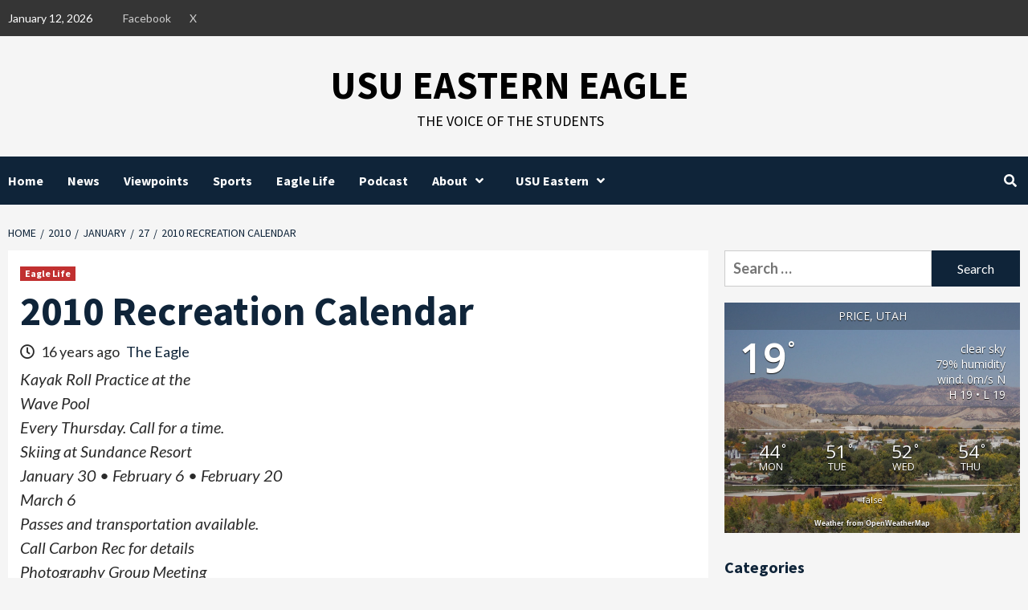

--- FILE ---
content_type: text/html; charset=UTF-8
request_url: https://usueasterneagle.com/2010/01/27/2010-recreation-calendar/?pk_campaign=feed&pk_kwd=usue-baseball-releases-2024-spring-schedule
body_size: 21867
content:
<!doctype html>
<html lang="en-US">
<head>
    <meta charset="UTF-8">
    <meta name="viewport" content="width=device-width, initial-scale=1">
    <link rel="profile" href="https://gmpg.org/xfn/11">
    <title>2010 Recreation Calendar &#8211; USU Eastern Eagle</title>
<meta name='robots' content='max-image-preview:large' />
<link rel='dns-prefetch' href='//secure.gravatar.com' />
<link rel='dns-prefetch' href='//stats.wp.com' />
<link rel='dns-prefetch' href='//fonts.googleapis.com' />
<link rel='dns-prefetch' href='//v0.wordpress.com' />
<link rel='dns-prefetch' href='//widgets.wp.com' />
<link rel='dns-prefetch' href='//s0.wp.com' />
<link rel='dns-prefetch' href='//0.gravatar.com' />
<link rel='dns-prefetch' href='//1.gravatar.com' />
<link rel='dns-prefetch' href='//2.gravatar.com' />
<link rel="alternate" type="application/rss+xml" title="USU Eastern Eagle &raquo; Feed" href="https://usueasterneagle.com/feed/" />
<link rel="alternate" type="application/rss+xml" title="USU Eastern Eagle &raquo; Comments Feed" href="https://usueasterneagle.com/comments/feed/" />
<link rel="alternate" title="oEmbed (JSON)" type="application/json+oembed" href="https://usueasterneagle.com/wp-json/oembed/1.0/embed?url=https%3A%2F%2Fusueasterneagle.com%2F2010%2F01%2F27%2F2010-recreation-calendar%2F" />
<link rel="alternate" title="oEmbed (XML)" type="text/xml+oembed" href="https://usueasterneagle.com/wp-json/oembed/1.0/embed?url=https%3A%2F%2Fusueasterneagle.com%2F2010%2F01%2F27%2F2010-recreation-calendar%2F&#038;format=xml" />
<style id='wp-img-auto-sizes-contain-inline-css' type='text/css'>
img:is([sizes=auto i],[sizes^="auto," i]){contain-intrinsic-size:3000px 1500px}
/*# sourceURL=wp-img-auto-sizes-contain-inline-css */
</style>
<link rel='stylesheet' id='latest-posts-block-fontawesome-front-css' href='https://usueasterneagle.com/wp-content/plugins/latest-posts-block-lite/src/assets/fontawesome/css/all.css?ver=1765473291' type='text/css' media='all' />
<link rel='stylesheet' id='latest-posts-block-frontend-block-style-css-css' href='https://usueasterneagle.com/wp-content/plugins/latest-posts-block-lite/dist/blocks.style.build.css?ver=6.9' type='text/css' media='all' />
<link rel='stylesheet' id='magic-content-box-blocks-fontawesome-front-css' href='https://usueasterneagle.com/wp-content/plugins/magic-content-box-lite/src/assets/fontawesome/css/all.css?ver=1765473292' type='text/css' media='all' />
<link rel='stylesheet' id='magic-content-box-frontend-block-style-css-css' href='https://usueasterneagle.com/wp-content/plugins/magic-content-box-lite/dist/blocks.style.build.css?ver=6.9' type='text/css' media='all' />
<link rel='stylesheet' id='embedpress-css-css' href='https://usueasterneagle.com/wp-content/plugins/embedpress/assets/css/embedpress.css?ver=1767651138' type='text/css' media='all' />
<link rel='stylesheet' id='embedpress-blocks-style-css' href='https://usueasterneagle.com/wp-content/plugins/embedpress/assets/css/blocks.build.css?ver=1767651138' type='text/css' media='all' />
<link rel='stylesheet' id='embedpress-lazy-load-css-css' href='https://usueasterneagle.com/wp-content/plugins/embedpress/assets/css/lazy-load.css?ver=1767651138' type='text/css' media='all' />
<style id='wp-emoji-styles-inline-css' type='text/css'>

	img.wp-smiley, img.emoji {
		display: inline !important;
		border: none !important;
		box-shadow: none !important;
		height: 1em !important;
		width: 1em !important;
		margin: 0 0.07em !important;
		vertical-align: -0.1em !important;
		background: none !important;
		padding: 0 !important;
	}
/*# sourceURL=wp-emoji-styles-inline-css */
</style>
<style id='wp-block-library-inline-css' type='text/css'>
:root{--wp-block-synced-color:#7a00df;--wp-block-synced-color--rgb:122,0,223;--wp-bound-block-color:var(--wp-block-synced-color);--wp-editor-canvas-background:#ddd;--wp-admin-theme-color:#007cba;--wp-admin-theme-color--rgb:0,124,186;--wp-admin-theme-color-darker-10:#006ba1;--wp-admin-theme-color-darker-10--rgb:0,107,160.5;--wp-admin-theme-color-darker-20:#005a87;--wp-admin-theme-color-darker-20--rgb:0,90,135;--wp-admin-border-width-focus:2px}@media (min-resolution:192dpi){:root{--wp-admin-border-width-focus:1.5px}}.wp-element-button{cursor:pointer}:root .has-very-light-gray-background-color{background-color:#eee}:root .has-very-dark-gray-background-color{background-color:#313131}:root .has-very-light-gray-color{color:#eee}:root .has-very-dark-gray-color{color:#313131}:root .has-vivid-green-cyan-to-vivid-cyan-blue-gradient-background{background:linear-gradient(135deg,#00d084,#0693e3)}:root .has-purple-crush-gradient-background{background:linear-gradient(135deg,#34e2e4,#4721fb 50%,#ab1dfe)}:root .has-hazy-dawn-gradient-background{background:linear-gradient(135deg,#faaca8,#dad0ec)}:root .has-subdued-olive-gradient-background{background:linear-gradient(135deg,#fafae1,#67a671)}:root .has-atomic-cream-gradient-background{background:linear-gradient(135deg,#fdd79a,#004a59)}:root .has-nightshade-gradient-background{background:linear-gradient(135deg,#330968,#31cdcf)}:root .has-midnight-gradient-background{background:linear-gradient(135deg,#020381,#2874fc)}:root{--wp--preset--font-size--normal:16px;--wp--preset--font-size--huge:42px}.has-regular-font-size{font-size:1em}.has-larger-font-size{font-size:2.625em}.has-normal-font-size{font-size:var(--wp--preset--font-size--normal)}.has-huge-font-size{font-size:var(--wp--preset--font-size--huge)}.has-text-align-center{text-align:center}.has-text-align-left{text-align:left}.has-text-align-right{text-align:right}.has-fit-text{white-space:nowrap!important}#end-resizable-editor-section{display:none}.aligncenter{clear:both}.items-justified-left{justify-content:flex-start}.items-justified-center{justify-content:center}.items-justified-right{justify-content:flex-end}.items-justified-space-between{justify-content:space-between}.screen-reader-text{border:0;clip-path:inset(50%);height:1px;margin:-1px;overflow:hidden;padding:0;position:absolute;width:1px;word-wrap:normal!important}.screen-reader-text:focus{background-color:#ddd;clip-path:none;color:#444;display:block;font-size:1em;height:auto;left:5px;line-height:normal;padding:15px 23px 14px;text-decoration:none;top:5px;width:auto;z-index:100000}html :where(.has-border-color){border-style:solid}html :where([style*=border-top-color]){border-top-style:solid}html :where([style*=border-right-color]){border-right-style:solid}html :where([style*=border-bottom-color]){border-bottom-style:solid}html :where([style*=border-left-color]){border-left-style:solid}html :where([style*=border-width]){border-style:solid}html :where([style*=border-top-width]){border-top-style:solid}html :where([style*=border-right-width]){border-right-style:solid}html :where([style*=border-bottom-width]){border-bottom-style:solid}html :where([style*=border-left-width]){border-left-style:solid}html :where(img[class*=wp-image-]){height:auto;max-width:100%}:where(figure){margin:0 0 1em}html :where(.is-position-sticky){--wp-admin--admin-bar--position-offset:var(--wp-admin--admin-bar--height,0px)}@media screen and (max-width:600px){html :where(.is-position-sticky){--wp-admin--admin-bar--position-offset:0px}}

/*# sourceURL=wp-block-library-inline-css */
</style><style id='global-styles-inline-css' type='text/css'>
:root{--wp--preset--aspect-ratio--square: 1;--wp--preset--aspect-ratio--4-3: 4/3;--wp--preset--aspect-ratio--3-4: 3/4;--wp--preset--aspect-ratio--3-2: 3/2;--wp--preset--aspect-ratio--2-3: 2/3;--wp--preset--aspect-ratio--16-9: 16/9;--wp--preset--aspect-ratio--9-16: 9/16;--wp--preset--color--black: #000000;--wp--preset--color--cyan-bluish-gray: #abb8c3;--wp--preset--color--white: #ffffff;--wp--preset--color--pale-pink: #f78da7;--wp--preset--color--vivid-red: #cf2e2e;--wp--preset--color--luminous-vivid-orange: #ff6900;--wp--preset--color--luminous-vivid-amber: #fcb900;--wp--preset--color--light-green-cyan: #7bdcb5;--wp--preset--color--vivid-green-cyan: #00d084;--wp--preset--color--pale-cyan-blue: #8ed1fc;--wp--preset--color--vivid-cyan-blue: #0693e3;--wp--preset--color--vivid-purple: #9b51e0;--wp--preset--gradient--vivid-cyan-blue-to-vivid-purple: linear-gradient(135deg,rgb(6,147,227) 0%,rgb(155,81,224) 100%);--wp--preset--gradient--light-green-cyan-to-vivid-green-cyan: linear-gradient(135deg,rgb(122,220,180) 0%,rgb(0,208,130) 100%);--wp--preset--gradient--luminous-vivid-amber-to-luminous-vivid-orange: linear-gradient(135deg,rgb(252,185,0) 0%,rgb(255,105,0) 100%);--wp--preset--gradient--luminous-vivid-orange-to-vivid-red: linear-gradient(135deg,rgb(255,105,0) 0%,rgb(207,46,46) 100%);--wp--preset--gradient--very-light-gray-to-cyan-bluish-gray: linear-gradient(135deg,rgb(238,238,238) 0%,rgb(169,184,195) 100%);--wp--preset--gradient--cool-to-warm-spectrum: linear-gradient(135deg,rgb(74,234,220) 0%,rgb(151,120,209) 20%,rgb(207,42,186) 40%,rgb(238,44,130) 60%,rgb(251,105,98) 80%,rgb(254,248,76) 100%);--wp--preset--gradient--blush-light-purple: linear-gradient(135deg,rgb(255,206,236) 0%,rgb(152,150,240) 100%);--wp--preset--gradient--blush-bordeaux: linear-gradient(135deg,rgb(254,205,165) 0%,rgb(254,45,45) 50%,rgb(107,0,62) 100%);--wp--preset--gradient--luminous-dusk: linear-gradient(135deg,rgb(255,203,112) 0%,rgb(199,81,192) 50%,rgb(65,88,208) 100%);--wp--preset--gradient--pale-ocean: linear-gradient(135deg,rgb(255,245,203) 0%,rgb(182,227,212) 50%,rgb(51,167,181) 100%);--wp--preset--gradient--electric-grass: linear-gradient(135deg,rgb(202,248,128) 0%,rgb(113,206,126) 100%);--wp--preset--gradient--midnight: linear-gradient(135deg,rgb(2,3,129) 0%,rgb(40,116,252) 100%);--wp--preset--font-size--small: 13px;--wp--preset--font-size--medium: 20px;--wp--preset--font-size--large: 36px;--wp--preset--font-size--x-large: 42px;--wp--preset--spacing--20: 0.44rem;--wp--preset--spacing--30: 0.67rem;--wp--preset--spacing--40: 1rem;--wp--preset--spacing--50: 1.5rem;--wp--preset--spacing--60: 2.25rem;--wp--preset--spacing--70: 3.38rem;--wp--preset--spacing--80: 5.06rem;--wp--preset--shadow--natural: 6px 6px 9px rgba(0, 0, 0, 0.2);--wp--preset--shadow--deep: 12px 12px 50px rgba(0, 0, 0, 0.4);--wp--preset--shadow--sharp: 6px 6px 0px rgba(0, 0, 0, 0.2);--wp--preset--shadow--outlined: 6px 6px 0px -3px rgb(255, 255, 255), 6px 6px rgb(0, 0, 0);--wp--preset--shadow--crisp: 6px 6px 0px rgb(0, 0, 0);}:where(.is-layout-flex){gap: 0.5em;}:where(.is-layout-grid){gap: 0.5em;}body .is-layout-flex{display: flex;}.is-layout-flex{flex-wrap: wrap;align-items: center;}.is-layout-flex > :is(*, div){margin: 0;}body .is-layout-grid{display: grid;}.is-layout-grid > :is(*, div){margin: 0;}:where(.wp-block-columns.is-layout-flex){gap: 2em;}:where(.wp-block-columns.is-layout-grid){gap: 2em;}:where(.wp-block-post-template.is-layout-flex){gap: 1.25em;}:where(.wp-block-post-template.is-layout-grid){gap: 1.25em;}.has-black-color{color: var(--wp--preset--color--black) !important;}.has-cyan-bluish-gray-color{color: var(--wp--preset--color--cyan-bluish-gray) !important;}.has-white-color{color: var(--wp--preset--color--white) !important;}.has-pale-pink-color{color: var(--wp--preset--color--pale-pink) !important;}.has-vivid-red-color{color: var(--wp--preset--color--vivid-red) !important;}.has-luminous-vivid-orange-color{color: var(--wp--preset--color--luminous-vivid-orange) !important;}.has-luminous-vivid-amber-color{color: var(--wp--preset--color--luminous-vivid-amber) !important;}.has-light-green-cyan-color{color: var(--wp--preset--color--light-green-cyan) !important;}.has-vivid-green-cyan-color{color: var(--wp--preset--color--vivid-green-cyan) !important;}.has-pale-cyan-blue-color{color: var(--wp--preset--color--pale-cyan-blue) !important;}.has-vivid-cyan-blue-color{color: var(--wp--preset--color--vivid-cyan-blue) !important;}.has-vivid-purple-color{color: var(--wp--preset--color--vivid-purple) !important;}.has-black-background-color{background-color: var(--wp--preset--color--black) !important;}.has-cyan-bluish-gray-background-color{background-color: var(--wp--preset--color--cyan-bluish-gray) !important;}.has-white-background-color{background-color: var(--wp--preset--color--white) !important;}.has-pale-pink-background-color{background-color: var(--wp--preset--color--pale-pink) !important;}.has-vivid-red-background-color{background-color: var(--wp--preset--color--vivid-red) !important;}.has-luminous-vivid-orange-background-color{background-color: var(--wp--preset--color--luminous-vivid-orange) !important;}.has-luminous-vivid-amber-background-color{background-color: var(--wp--preset--color--luminous-vivid-amber) !important;}.has-light-green-cyan-background-color{background-color: var(--wp--preset--color--light-green-cyan) !important;}.has-vivid-green-cyan-background-color{background-color: var(--wp--preset--color--vivid-green-cyan) !important;}.has-pale-cyan-blue-background-color{background-color: var(--wp--preset--color--pale-cyan-blue) !important;}.has-vivid-cyan-blue-background-color{background-color: var(--wp--preset--color--vivid-cyan-blue) !important;}.has-vivid-purple-background-color{background-color: var(--wp--preset--color--vivid-purple) !important;}.has-black-border-color{border-color: var(--wp--preset--color--black) !important;}.has-cyan-bluish-gray-border-color{border-color: var(--wp--preset--color--cyan-bluish-gray) !important;}.has-white-border-color{border-color: var(--wp--preset--color--white) !important;}.has-pale-pink-border-color{border-color: var(--wp--preset--color--pale-pink) !important;}.has-vivid-red-border-color{border-color: var(--wp--preset--color--vivid-red) !important;}.has-luminous-vivid-orange-border-color{border-color: var(--wp--preset--color--luminous-vivid-orange) !important;}.has-luminous-vivid-amber-border-color{border-color: var(--wp--preset--color--luminous-vivid-amber) !important;}.has-light-green-cyan-border-color{border-color: var(--wp--preset--color--light-green-cyan) !important;}.has-vivid-green-cyan-border-color{border-color: var(--wp--preset--color--vivid-green-cyan) !important;}.has-pale-cyan-blue-border-color{border-color: var(--wp--preset--color--pale-cyan-blue) !important;}.has-vivid-cyan-blue-border-color{border-color: var(--wp--preset--color--vivid-cyan-blue) !important;}.has-vivid-purple-border-color{border-color: var(--wp--preset--color--vivid-purple) !important;}.has-vivid-cyan-blue-to-vivid-purple-gradient-background{background: var(--wp--preset--gradient--vivid-cyan-blue-to-vivid-purple) !important;}.has-light-green-cyan-to-vivid-green-cyan-gradient-background{background: var(--wp--preset--gradient--light-green-cyan-to-vivid-green-cyan) !important;}.has-luminous-vivid-amber-to-luminous-vivid-orange-gradient-background{background: var(--wp--preset--gradient--luminous-vivid-amber-to-luminous-vivid-orange) !important;}.has-luminous-vivid-orange-to-vivid-red-gradient-background{background: var(--wp--preset--gradient--luminous-vivid-orange-to-vivid-red) !important;}.has-very-light-gray-to-cyan-bluish-gray-gradient-background{background: var(--wp--preset--gradient--very-light-gray-to-cyan-bluish-gray) !important;}.has-cool-to-warm-spectrum-gradient-background{background: var(--wp--preset--gradient--cool-to-warm-spectrum) !important;}.has-blush-light-purple-gradient-background{background: var(--wp--preset--gradient--blush-light-purple) !important;}.has-blush-bordeaux-gradient-background{background: var(--wp--preset--gradient--blush-bordeaux) !important;}.has-luminous-dusk-gradient-background{background: var(--wp--preset--gradient--luminous-dusk) !important;}.has-pale-ocean-gradient-background{background: var(--wp--preset--gradient--pale-ocean) !important;}.has-electric-grass-gradient-background{background: var(--wp--preset--gradient--electric-grass) !important;}.has-midnight-gradient-background{background: var(--wp--preset--gradient--midnight) !important;}.has-small-font-size{font-size: var(--wp--preset--font-size--small) !important;}.has-medium-font-size{font-size: var(--wp--preset--font-size--medium) !important;}.has-large-font-size{font-size: var(--wp--preset--font-size--large) !important;}.has-x-large-font-size{font-size: var(--wp--preset--font-size--x-large) !important;}
/*# sourceURL=global-styles-inline-css */
</style>

<style id='classic-theme-styles-inline-css' type='text/css'>
/*! This file is auto-generated */
.wp-block-button__link{color:#fff;background-color:#32373c;border-radius:9999px;box-shadow:none;text-decoration:none;padding:calc(.667em + 2px) calc(1.333em + 2px);font-size:1.125em}.wp-block-file__button{background:#32373c;color:#fff;text-decoration:none}
/*# sourceURL=/wp-includes/css/classic-themes.min.css */
</style>
<link rel='stylesheet' id='awesome-weather-css' href='https://usueasterneagle.com/wp-content/plugins/awesome-weather/awesome-weather.css?ver=6.9' type='text/css' media='all' />
<style id='awesome-weather-inline-css' type='text/css'>
.awesome-weather-wrap { font-family: 'Open Sans', sans-serif; font-weight: 400; font-size: 14px; line-height: 14px; }
/*# sourceURL=awesome-weather-inline-css */
</style>
<link rel='stylesheet' id='opensans-googlefont-css' href='//fonts.googleapis.com/css?family=Open+Sans%3A400&#038;ver=6.9' type='text/css' media='all' />
<link rel='stylesheet' id='better-recent-comments-css' href='https://usueasterneagle.com/wp-content/plugins/better-recent-comments/assets/css/better-recent-comments.min.css?ver=6.9' type='text/css' media='all' />
<link rel='stylesheet' id='foobox-free-min-css' href='https://usueasterneagle.com/wp-content/plugins/foobox-image-lightbox/free/css/foobox.free.min.css?ver=2.7.35' type='text/css' media='all' />
<link rel='stylesheet' id='font-awesome-v5-css' href='https://usueasterneagle.com/wp-content/themes/covernews-pro/assets/font-awesome-v5/css/fontawesome-all.min.css?ver=6.9' type='text/css' media='all' />
<link rel='stylesheet' id='bootstrap-css' href='https://usueasterneagle.com/wp-content/themes/covernews-pro/assets/bootstrap/css/bootstrap.min.css?ver=6.9' type='text/css' media='all' />
<link rel='stylesheet' id='slick-css' href='https://usueasterneagle.com/wp-content/themes/covernews-pro/assets/slick/css/slick.css?ver=6.9' type='text/css' media='all' />
<link rel='stylesheet' id='sidr-css' href='https://usueasterneagle.com/wp-content/themes/covernews-pro/assets/sidr/css/jquery.sidr.dark.css?ver=6.9' type='text/css' media='all' />
<link rel='stylesheet' id='magnific-popup-css' href='https://usueasterneagle.com/wp-content/themes/covernews-pro/assets/magnific-popup/magnific-popup.css?ver=6.9' type='text/css' media='all' />
<link rel='stylesheet' id='sliderpro-css' href='https://usueasterneagle.com/wp-content/themes/covernews-pro/assets/slider-pro/css/slider-pro.min.css?ver=6.9' type='text/css' media='all' />
<link rel='stylesheet' id='covernews-google-fonts-css' href='https://fonts.googleapis.com/css?family=Lato:400,300,400italic,900,700|Source%20Sans%20Pro:400,400i,700,700i&#038;subset=latin,latin-ext' type='text/css' media='all' />
<link rel='stylesheet' id='covernews-style-css' href='https://usueasterneagle.com/wp-content/themes/covernews-pro/style.css?ver=2.5.1' type='text/css' media='all' />
<style id='covernews-style-inline-css' type='text/css'>


                body .top-masthead {
        background: #353535;
        }


    
            body .top-masthead,
        body .top-masthead .top-navigation a:hover,
        body .top-masthead .top-navigation a {
        color: #ffffff;

        }

    
            body .offcanvas-menu span,
        body .primary-color {
        background-color: #2a2a2a;
        }

        body{
        color: #2a2a2a;
        }
    
            body .secondary-color,
        body button,
        body input[type="button"],
        body input[type="reset"],
        body input[type="submit"],
        body .site-content .search-form .search-submit,
        body .site-footer .search-form .search-submit,
        body .main-navigation,
        body .em-post-format i,
        body span.header-after:after,
        body #secondary .widget-title span:after,
        body .af-tabs.nav-tabs > li > a.active:after,
        body .af-tabs.nav-tabs > li > a:hover:after,
        body .exclusive-posts .exclusive-now,
        body span.trending-no,
        body .tagcloud a:hover{
        background: #0f2439;
        }


        body.dark .latest-posts-full .header-details-wrapper .entry-title a:hover,
        body.dark .entry-title a:visited:hover,
        body.dark .entry-title a:hover,
        body.dark h3.article-title.article-title-1 a:visited:hover,
        body.dark h3.article-title.article-title-1 a:hover,
        body.dark .trending-posts-carousel h3.article-title a:visited:hover,
        body.dark .trending-posts-carousel h3.article-title a:hover,
        body.dark .exclusive-slides a:visited:hover,
        body.dark .exclusive-slides a:hover,
        body.dark .article-title.article-title-1 a:visited:hover,
        body.dark .article-title.article-title-1 a:hover,
        body.dark .article-title a:visited:hover,
        body.dark .article-title a:hover

        #wp-calendar caption,
        #wp-calendar td#today,
        .entry-title a:visited:hover,
        .entry-title a:hover,
        h3.article-title.article-title-1 a:visited:hover,
        h3.article-title.article-title-1 a:hover,
        .trending-posts-carousel h3.article-title a:visited:hover,
        .trending-posts-carousel h3.article-title a:hover,
        .exclusive-slides a:visited:hover,
        .exclusive-slides a:hover,
        .article-title.article-title-1 a:visited:hover,
        .article-title.article-title-1 a:hover,
        .article-title a:visited:hover,
        .article-title a:hover,
        body a:hover,
        body a:focus,
        body a:active,
        body .figure-categories-2 .cat-links a
        {
        color: #0f2439;
        }


        body #loader:after {

        border-left-color: #0f2439;

        }


    

        

        a{
        color: #0f2439;

        }

        .af-tabs.nav-tabs > li.active > a,
        .af-tabs.nav-tabs > li:hover > a,
        .af-tabs.nav-tabs > li:focus > a{
        color: #0f2439;
        }

        .social-widget-menu ul li a,
        .em-author-details ul li a,
        .tagcloud a {
        border-color: #0f2439;
        }

        a:visited{
        color: #0f2439;
        }
    
            body h1,
        body h2,
        body h2 span,
        body h3,
        body h4,
        body h5,
        body h6,
        body #primary .widget-title,
        body .af-tabs.nav-tabs > li.active > a, .af-tabs.nav-tabs > li:hover > a, .af-tabs.nav-tabs > li:focus > a{
        color: #0f2439;

        }
    
            body h1,
        body h2,
        body h2 span,
        body h3,
        body h4,
        body h5,
        body h6 {
        line-height: 1.3;
        }
    
    
        body .header-layout-2 .site-header .main-navigation.aft-sticky-navigation .site-branding .site-title a,
        body .main-navigation.aft-sticky-navigation span.af-mobile-site-title-wrap .site-title a,
        body .main-navigation .menu ul.menu-desktop > li > a:visited,
        body .main-navigation .menu ul.menu-desktop > li > a .fa-angle-down,
        body .main-navigation .menu ul.menu-desktop > li > a,
        body .search-icon,
        body .search-icon:visited,
        body .search-icon:hover,
        body .search-icon:focus,
        body .search-icon:active
        {
            color: #ffffff;
        }
        
        body .search-overlay.reveal-search .search-icon i.fa.fa-search:before,
        body .search-overlay.reveal-search .search-icon i.fa.fa-search:after,
        body .ham,
        body .ham:before, 
        body .ham:after,
        body .main-navigation ul>li>a:after
        {
        background-color: #ffffff;
        }
        @media only screen and (max-width: 991px) {
            .navigation-container ul li a{
                color: #ffffff;
            }
            .main-navigation .menu .menu-mobile li a button:before, 
            .main-navigation .menu .menu-mobile li a button:after{
                background-color: #ffffff;
            }
        }
    
    
        body span.menu-description
        {
        background: #353535;
        }

    
    
        body span.menu-description
        {
        color: #ffffff;
        }

    

    
        body h3.article-title.article-title-1 a,
        body .trending-posts-carousel h3.article-title a,
        body .exclusive-slides a
        {
        color: #404040;
        }

        body h3.article-title.article-title-1 a:visited,
        body .trending-posts-carousel h3.article-title a:visited,
        body .exclusive-slides a:visited
        {
        color: #404040;
        }

    
            body.dark .categorized-story .title-heading .article-title-2 a:visited:hover,
        body.dark .categorized-story .title-heading .article-title-2 a,
        body .categorized-story .title-heading .article-title-2 a:visited:hover,
        body .categorized-story .title-heading .article-title-2 a,
        body.dark .full-plus-list .spotlight-post:first-of-type figcaption h3 a:hover,
        body .full-plus-list .spotlight-post:first-of-type figcaption h3 a:hover,
        body.dark .slider-figcaption-1 .article-title a:visited:hover,
        body.dark .slider-figcaption-1 .article-title a:hover,
        .slider-figcaption-1 .article-title a:visited:hover,
        .slider-figcaption-1 .article-title a:hover,
        body .slider-figcaption-1 .slide-title a,
        body .categorized-story .title-heading .article-title-2 a,
        body .full-plus-list .spotlight-post:first-of-type figcaption h3 a{
        color: #ffffff;
        }

        body .slider-figcaption-1 .slide-title a:visited,
        body .categorized-story .title-heading .article-title-2 a:visited,
        body .full-plus-list .spotlight-post:first-of-type figcaption h3 a:visited{
        color: #ffffff;
        }


    
            body .figure-categories-bg .em-post-format:before{
        background: #ffffff;
        }
        body span.trending-no,
        body .em-post-format{
        color: #ffffff;
        }

    

            body,
        body button,
        body input,
        body select,
        body optgroup,
        body textarea {
        font-family: Lato;
        }

    
            body h1,
        body h2,
        body h3,
        body h4,
        body h5,
        body h6,
        body .main-navigation a,
        body .font-family-1,
        body .site-description,
        body .trending-posts-line,
        body .exclusive-posts,
        body .widget-title,
        body .em-widget-subtitle,
        body .grid-item-metadata .item-metadata,
        body .af-navcontrols .slide-count,
        body .figure-categories .cat-links,
        body .nav-links a {
        font-family: Source Sans Pro;
        }

    

            .article-title, .site-branding .site-title, .main-navigation .menu ul li a, .slider-figcaption .slide-title {
        letter-spacing: 0px;
        line-height: 1.3;
        }

            <!--        category color starts-->

    
        body .figure-categories .cat-links a.category-color-1 {
        background-color: #bb1919;
        }

        body .trending-story .figure-categories .cat-links a.covernews-categories.category-color-1,
        body .list .spotlight-post .figure-categories .cat-links a.covernews-categories.category-color-1,
        body .full-plus-list .spotlight-post .figure-categories .cat-links a.covernews-categories.category-color-1,
        body .covernews_tabbed_posts_widget .figure-categories .cat-links a.covernews-categories.category-color-1,
        body .trending-posts-vertical-carousel .figure-categories .cat-links a.covernews-categories.category-color-1

        {
        color: #bb1919;
        }

        body .full-plus-list .spotlight-post:first-of-type .figure-categories .cat-links a.covernews-categories.category-color-1,
        body .full-plus-list .spotlight-post:first-of-type .figure-categories .cat-links a.covernews-categories,
        body .figure-categories .cat-links a.covernews-categories
        {
        color: #ffffff;
        background-color: #bb1919;
        }

        body span.header-after.category-color-1:after{
        background: #bb1919;
        }

    

    
        body .figure-categories .cat-links a.category-color-2 {
        background-color: #2a4051;
        }

        body .trending-story .figure-categories .cat-links a.covernews-categories.category-color-2,
        body .list .spotlight-post .figure-categories .cat-links a.covernews-categories.category-color-2,
        body .full-plus-list .spotlight-post .figure-categories .cat-links a.covernews-categories.category-color-2,
        body .covernews_tabbed_posts_widget .figure-categories .cat-links a.covernews-categories.category-color-2,
        body .trending-posts-vertical-carousel .figure-categories .cat-links a.covernews-categories.category-color-2
        {
        color: #2a4051;
        }

        body .full-plus-list .spotlight-post:first-of-type .figure-categories .cat-links a.covernews-categories.category-color-2{
        color: #ffffff;
        background-color: #2a4051;
        }

        body span.header-after.category-color-2:after{
        background: #2a4051;
        }
    
    
        body .figure-categories .cat-links a.category-color-3 {
        background-color: #d60000;
        }

        body .trending-story .figure-categories .cat-links a.covernews-categories.category-color-3,
        body .list .spotlight-post .figure-categories .cat-links a.covernews-categories.category-color-3,
        body .full-plus-list .spotlight-post .figure-categories .cat-links a.covernews-categories.category-color-3,
        body .covernews_tabbed_posts_widget .figure-categories .cat-links a.covernews-categories.category-color-3,
        body .trending-posts-vertical-carousel .figure-categories .cat-links a.covernews-categories.category-color-3
        {
        color: #d60000;
        }

        body .full-plus-list .spotlight-post:first-of-type .figure-categories .cat-links a.covernews-categories.category-color-3{
        color: #ffffff;
        background-color: #d60000;
        }

        body span.header-after.category-color-3:after{
        background: #d60000;
        }
    
    
        body .figure-categories .cat-links a.category-color-4 {
        background-color: #e91e63;
        }

        body .trending-story .figure-categories .cat-links a.covernews-categories.category-color-4,
        body .list .spotlight-post .figure-categories .cat-links a.covernews-categories.category-color-4,
        body .full-plus-list .spotlight-post .figure-categories .cat-links a.covernews-categories.category-color-4,
        body .covernews_tabbed_posts_widget .figure-categories .cat-links a.covernews-categories.category-color-4,
        body .trending-posts-vertical-carousel .figure-categories .cat-links a.covernews-categories.category-color-4
        {
        color: #e91e63;
        }

        body .full-plus-list .spotlight-post:first-of-type .figure-categories .cat-links a.covernews-categories.category-color-4{
        color: #ffffff;
        background-color: #e91e63;
        }

        body span.header-after.category-color-4:after{
        background: #e91e63;
        }
    
    
        body .figure-categories .cat-links a.category-color-5 {
        background-color: #f99500;
        }

        body .trending-story .figure-categories .cat-links a.covernews-categories.category-color-5,
        body .list .spotlight-post .figure-categories .cat-links a.covernews-categories.category-color-5,
        body .full-plus-list .spotlight-post .figure-categories .cat-links a.covernews-categories.category-color-5,
        body .covernews_tabbed_posts_widget .figure-categories .cat-links a.covernews-categories.category-color-5,
        body .trending-posts-vertical-carousel .figure-categories .cat-links a.covernews-categories.category-color-5
        {
        color: #f99500;
        }

        body .full-plus-list .spotlight-post:first-of-type .figure-categories .cat-links a.covernews-categories.category-color-5{
        color: #ffffff;
        background-color: #f99500;
        }

        body span.header-after.category-color-5:after{
        background: #f99500;
        }
    
    
        body .figure-categories .cat-links a.category-color-6 {
        background-color: #61c436;
        }

        body .trending-story .figure-categories .cat-links a.covernews-categories.category-color-6,
        body .list .spotlight-post .figure-categories .cat-links a.covernews-categories.category-color-6,
        body .full-plus-list .spotlight-post .figure-categories .cat-links a.covernews-categories.category-color-6,
        body .covernews_tabbed_posts_widget .figure-categories .cat-links a.covernews-categories.category-color-6,
        body .trending-posts-vertical-carousel .figure-categories .cat-links a.covernews-categories.category-color-6
        {
        color: #61c436;
        }

        body .full-plus-list .spotlight-post:first-of-type .figure-categories .cat-links a.covernews-categories.category-color-6{
        color: #ffffff;
        background-color: #61c436;
        }

        body span.header-after.category-color-6:after{
        background: #61c436;
        }
    
    
        body .figure-categories .cat-links a.category-color-7 {
        background-color: #a66bbe;
        }

        body .trending-story .figure-categories .cat-links a.covernews-categories.category-color-7,
        body .list .spotlight-post .figure-categories .cat-links a.covernews-categories.category-color-7,
        body .full-plus-list .spotlight-post .figure-categories .cat-links a.covernews-categories.category-color-7,
        body .covernews_tabbed_posts_widget .figure-categories .cat-links a.covernews-categories.category-color-7,
        body .trending-posts-vertical-carousel .figure-categories .cat-links a.covernews-categories.category-color-7
        {
        color: #a66bbe;
        }

        body .full-plus-list .spotlight-post:first-of-type .figure-categories .cat-links a.covernews-categories.category-color-7{
        color: #ffffff;
        background-color: #a66bbe;
        }

        body span.header-after.category-color-7:after{
        background: #a66bbe;
        }
    
    
        body .figure-categories .cat-links a.category-color-8 {
        background-color: #ffffff;
        color: #404040;
        }

        body .trending-story .figure-categories .cat-links a.covernews-categories.category-color-8,
        body .list .spotlight-post .figure-categories .cat-links a.covernews-categories.category-color-8,
        body .full-plus-list .spotlight-post .figure-categories .cat-links a.covernews-categories.category-color-8,
        body .covernews_tabbed_posts_widget .figure-categories .cat-links a.covernews-categories.category-color-8,
        body .trending-posts-vertical-carousel .figure-categories .cat-links a.covernews-categories.category-color-8
        {
        color: #404040;
        }

        body .full-plus-list .spotlight-post:first-of-type .figure-categories .cat-links a.covernews-categories.category-color-8{
        color: #404040;
        background-color: #ffffff;
        }

        body span.header-after.category-color-8:after{
        background: #ffffff;
        color: #404040;
        }
    
            body .site-footer .primary-footer{
        background: #1f2125;

        }

    
            body .site-footer,
        body .site-footer .widget-title span,
        body .site-footer .site-title a,
        body .site-footer .site-description,
        body .site-footer a {
        color: #ffffff;

        }

        .site-footer .social-widget-menu ul li a,
        .site-footer .em-author-details ul li a,
        .site-footer .tagcloud a
        {
        border-color: #ffffff;
        }

        .site-footer a:visited {
        color: #ffffff;
        }


    
                body .site-info {
        background: #000000;

        }

    
            body .site-info,
        body .site-info a {
        color: #ffffff;

        }

    
                body .mailchimp-block {
        background: #1f2f3f;

        }
    

            body .mc4wp-form-fields input[type="text"], body .mc4wp-form-fields input[type="email"] {
        border-color: #4d5b73;

    }
        
    
            @media only screen and (min-width: 1025px) and (max-width: 1599px) {
            body .covernews_posts_slider_widget .slider-figcaption .slide-title,
            body .af-main-banner .slider-figcaption .slide-title {
            font-size: 35px;
            }
        }


    

    
        body,
        button,
        input,
        select,
        optgroup,
        textarea,
        body .entry-content-wrap,
        

        {
        font-size: 18px;
        }

        blockquote{
            font-size: calc(18px + 20%);
        }

    
    
        body blockquote cite,
        body .nav-previous a,
        body .nav-next a,
        body .af-tabs.nav-tabs > li > a,
        body #secondary .af-tabs.nav-tabs > li > a,
        body #primary .af-tabs.nav-tabs > li > a,
        body footer .widget-title,
        body #secondary .widget-title span,
        body span.header-after
        {
        font-size: 20px;
        }

    
    
        body .covernews_single_col_categorised_posts .article-title,
        body .full .spotlight-post figcaption h3 a,
        body .full-plus-list .spotlight-post:first-of-type figcaption h3 a,
        body .categorized-story .title-heading .article-title-2
        {
        font-size: 18px;
        }

        @media only screen and (max-width: 767px){
            body .covernews_single_col_categorised_posts .article-title,
            body .full .spotlight-post figcaption h3 a,
            body .covernews_posts_slider_widget .slider-figcaption .slide-title,
            body .full-plus-list .spotlight-post:first-of-type figcaption h3 a,
            body .categorized-story .title-heading .article-title-2
            {
                font-size: 20px;
            }
        }

    
            body .widget_recent_comments li a,
        body .widget_pages li a,
        body .widget_archive li a,
        body .widget_meta li a,
        body .widget_categories li,
        body .widget_nav_menu li a,
        body .widget_recent_entries li a,
        body .article-title
        {
        font-size: 16px;
        }

    

    
        body.archive .content-area .page-title,
        body.search-results .content-area .header-title-wrapper .page-title,
        body header.entry-header h1.entry-title{
        font-size: 50px;
        }

    
            body #primary .em-widget-subtitle {
        font-size: 20px;
        }

    

        }
        <!--        end if media query-->

        
/*# sourceURL=covernews-style-inline-css */
</style>
<link rel='stylesheet' id='jetpack_likes-css' href='https://usueasterneagle.com/wp-content/plugins/jetpack/modules/likes/style.css?ver=15.4' type='text/css' media='all' />
<link rel='stylesheet' id='sharedaddy-css' href='https://usueasterneagle.com/wp-content/plugins/jetpack/modules/sharedaddy/sharing.css?ver=15.4' type='text/css' media='all' />
<link rel='stylesheet' id='social-logos-css' href='https://usueasterneagle.com/wp-content/plugins/jetpack/_inc/social-logos/social-logos.min.css?ver=15.4' type='text/css' media='all' />
<script type="text/javascript" src="https://usueasterneagle.com/wp-includes/js/jquery/jquery.min.js?ver=3.7.1" id="jquery-core-js"></script>
<script type="text/javascript" src="https://usueasterneagle.com/wp-includes/js/jquery/jquery-migrate.min.js?ver=3.4.1" id="jquery-migrate-js"></script>
<script type="text/javascript" id="foobox-free-min-js-before">
/* <![CDATA[ */
/* Run FooBox FREE (v2.7.35) */
var FOOBOX = window.FOOBOX = {
	ready: true,
	disableOthers: true,
	o: {wordpress: { enabled: true }, fitToScreen:true, captions: { onlyShowOnHover: true, dataTitle: ["captionTitle","title"], dataDesc: ["captionDesc","description"] }, rel: '', excludes:'.fbx-link,.nofoobox,.nolightbox,a[href*="pinterest.com/pin/create/button/"]', affiliate : { enabled: false }, error: "Could not load the item"},
	selectors: [
		".foogallery-container.foogallery-lightbox-foobox", ".foogallery-container.foogallery-lightbox-foobox-free", ".gallery", ".wp-block-gallery", ".wp-caption", ".wp-block-image", "a:has(img[class*=wp-image-])", ".foobox"
	],
	pre: function( $ ){
		// Custom JavaScript (Pre)
		
	},
	post: function( $ ){
		// Custom JavaScript (Post)
		
		// Custom Captions Code
		
	},
	custom: function( $ ){
		// Custom Extra JS
		
	}
};
//# sourceURL=foobox-free-min-js-before
/* ]]> */
</script>
<script type="text/javascript" src="https://usueasterneagle.com/wp-content/plugins/foobox-image-lightbox/free/js/foobox.free.min.js?ver=2.7.35" id="foobox-free-min-js"></script>
<link rel="https://api.w.org/" href="https://usueasterneagle.com/wp-json/" /><link rel="alternate" title="JSON" type="application/json" href="https://usueasterneagle.com/wp-json/wp/v2/posts/2987" /><link rel="EditURI" type="application/rsd+xml" title="RSD" href="https://usueasterneagle.com/xmlrpc.php?rsd" />
<meta name="generator" content="WordPress 6.9" />
<link rel="canonical" href="https://usueasterneagle.com/2010/01/27/2010-recreation-calendar/" />
<link rel='shortlink' href='https://wp.me/paOSdr-Mb' />

<!-- This site is using AdRotate v5.17.2 to display their advertisements - https://ajdg.solutions/ -->
<!-- AdRotate CSS -->
<style type="text/css" media="screen">
	.g { margin:0px; padding:0px; overflow:hidden; line-height:1; zoom:1; }
	.g img { height:auto; }
	.g-col { position:relative; float:left; }
	.g-col:first-child { margin-left: 0; }
	.g-col:last-child { margin-right: 0; }
	@media only screen and (max-width: 480px) {
		.g-col, .g-dyn, .g-single { width:100%; margin-left:0; margin-right:0; }
	}
</style>
<!-- /AdRotate CSS -->

<style></style><style type="text/css">
#wpadminbar .quicklinks #wp-admin-bar-tikemp_impresonate_user ul li .ab-item{height:auto}#wpadminbar .quicklinks #wp-admin-bar-tikemp_impresonate_user #tikemp_username{height:22px;font-size:13px !important;padding:2px;width:145px;border-radius:2px !important;float:left;box-sizing:border-box !important;line-height: 10px;}#tikemp_search{width:auto;box-sizing:border-box}#tikemp_search_submit{height:22px;padding:2px;line-height:1.1;font-size:13px !important;border:0 !important;float:right;background-color:#fff !important;border-radius:2px !important;width:74px;box-sizing:border-box;color:#000 !important;}#tikemp_usearch_result{width:100%;max-height: 320px;overflow-y: auto;margin-top:10px;float:left;}#tikemp_usearch_form{width: 226px}#tikemp_recent_users{width:100%;float:left;}form#tikemp_usearch_form input[type="text"]{background-color:#fff !important;}#tikemp_settings_wrap{width: 100%;float:left;border-top:1px solid #ccc;}#wpadminbar .quicklinks .menupop ul li a, #wpadminbar .quicklinks .menupop.hover ul li a {color: #b4b9be;}
</style>
	<script>
		var tikemp_ajax_url = "https://usueasterneagle.com/wp-admin/admin-ajax.php";
	</script>
		<style>img#wpstats{display:none}</style>
		<meta name="msvalidate.01" content="CA49C2980DD90CAF527963511A869B8B"/>
<meta name="google-site-verification" content="BadEWGPQuWsqYFozHmpe4NHKGngPf8pCc0YsGq67NQQ"/>
<meta name="yandex-verification" content="b14b23793058e351"/>
<!-- <script async src="//pagead2.googlesyndication.com/pagead/js/adsbygoogle.js"></script>
<script>
     (adsbygoogle = window.adsbygoogle || []).push({
          google_ad_client: "ca-pub-6235180512582354",
          enable_page_level_ads: true
     });
</script>-->
<link rel="sitemap" type="application/xml" title="Sitemap" href="/sitemap.xml">
<style type="text/css">.recentcomments a{display:inline !important;padding:0 !important;margin:0 !important;}</style>        <style type="text/css">
                        .site-title a,
            .site-header .site-branding .site-title a:visited,
            .site-header .site-branding .site-title a:hover,
            .site-description {
                color: #000000;
            }

            .header-layout-3 .site-header .site-branding .site-title,
            .site-branding .site-title {
                font-size: 48px;
            }

            @media only screen and (max-width: 640px) {
                .header-layout-3 .site-header .site-branding .site-title,
                .site-branding .site-title {
                    font-size: 40px;

                }
              }   

           @media only screen and (max-width: 375px) {
                    .header-layout-3 .site-header .site-branding .site-title,
                    .site-branding .site-title {
                        font-size: 32px;

                    }
                }

            

        </style>
        
<!-- Jetpack Open Graph Tags -->
<meta property="og:type" content="article" />
<meta property="og:title" content="2010 Recreation Calendar" />
<meta property="og:url" content="https://usueasterneagle.com/2010/01/27/2010-recreation-calendar/" />
<meta property="og:description" content="Kayak Roll Practice at the Wave Pool Every Thursday. Call for a time. Skiing at Sundance Resort January 30 • February 6 • February 20 March 6 Passes and transportation available. Call Carbon Rec fo…" />
<meta property="article:published_time" content="2010-01-27T12:52:28+00:00" />
<meta property="article:modified_time" content="2010-01-27T12:52:28+00:00" />
<meta property="og:site_name" content="USU Eastern Eagle" />
<meta property="og:image" content="https://usueasterneagle.com/wp-content/uploads/2021/01/cropped-logo-fullcolor-no-words.png" />
<meta property="og:image:width" content="512" />
<meta property="og:image:height" content="512" />
<meta property="og:image:alt" content="" />
<meta property="og:locale" content="en_US" />
<meta name="twitter:site" content="@USUEasternEagle" />
<meta name="twitter:text:title" content="2010 Recreation Calendar" />
<meta name="twitter:image" content="https://usueasterneagle.com/wp-content/uploads/2021/01/cropped-logo-fullcolor-no-words-270x270.png" />
<meta name="twitter:card" content="summary" />

<!-- End Jetpack Open Graph Tags -->
<link rel="icon" href="https://usueasterneagle.com/wp-content/uploads/2021/01/cropped-logo-fullcolor-no-words-32x32.png" sizes="32x32" />
<link rel="icon" href="https://usueasterneagle.com/wp-content/uploads/2021/01/cropped-logo-fullcolor-no-words-192x192.png" sizes="192x192" />
<link rel="apple-touch-icon" href="https://usueasterneagle.com/wp-content/uploads/2021/01/cropped-logo-fullcolor-no-words-180x180.png" />
<meta name="msapplication-TileImage" content="https://usueasterneagle.com/wp-content/uploads/2021/01/cropped-logo-fullcolor-no-words-270x270.png" />
		<style type="text/css" id="wp-custom-css">
			.size-covernews-featured {
	max-width: 300px;
	max-height: 300px;
	object-fit: contain;
}
.attachment-covernews-featured {
	float: left;
	clear: left;
	margin: 20px 20px 10px 20px;
}		</style>
		</head>

<body class="wp-singular post-template-default single single-post postid-2987 single-format-standard wp-embed-responsive wp-theme-covernews-pro default-content-layout scrollup-sticky-header aft-sticky-header aft-sticky-sidebar default single-content-mode-default header-image-default align-content-left">


<div id="page" class="site">
    <a class="skip-link screen-reader-text" href="#content">Skip to content</a>

<div class="header-layout-3">
    <div class="top-masthead">

        <div class="container">
            <div class="row">
                                    <div class="col-xs-12 col-sm-12 col-md-8 device-center">
                                                    <span class="topbar-date">
                                        January 12, 2026                                    </span>

                        
                        <div class="top-navigation"><ul id="top-menu" class="menu"><li id="menu-item-12180" class="menu-item menu-item-type-custom menu-item-object-custom menu-item-12180"><a href="https://www.facebook.com/TheEagleOnline/">Facebook</a></li>
<li id="menu-item-12181" class="menu-item menu-item-type-custom menu-item-object-custom menu-item-12181"><a href="https://twitter.com/USUEasternEagle">X</a></li>
</ul></div>                    </div>
                                            </div>
        </div>
    </div> <!--    Topbar Ends-->
<header id="masthead" class="site-header">
        <div class="masthead-banner " data-background="">
        <div class="container">
            <div class="row">
                <div class="col-md-12">
                    <div class="site-branding">
                                                    <p class="site-title font-family-1">
                                <a href="https://usueasterneagle.com/"
                                   rel="home">USU Eastern Eagle</a>
                            </p>
                        
                                                    <p class="site-description">The Voice of the Students</p>
                                            </div>
                </div>
                <div class="col-md-12">
                                    </div>
            </div>
        </div>
    </div>
    <nav id="site-navigation" class="main-navigation">
        <div class="container">
            <div class="row">
                <div class="kol-12">
                    <div class="navigation-container">





                        <span class="toggle-menu" aria-controls="primary-menu" aria-expanded="false">
                            <a href="javascript:void(0)" class="aft-void-menu">
                                <span class="screen-reader-text">Primary Menu</span>
                                 <i class="ham"></i>
                            </a>
                        </span>
                        <span class="af-mobile-site-title-wrap">
                                                        <p class="site-title font-family-1">
                                <a href="https://usueasterneagle.com/"
                                   rel="home">USU Eastern Eagle</a>
                            </p>
                        </span>
                        <div class="menu main-menu"><ul id="primary-menu" class="menu"><li id="menu-item-9199" class="menu-item menu-item-type-custom menu-item-object-custom menu-item-9199"><a href="/">Home</a></li>
<li id="menu-item-9181" class="menu-item menu-item-type-custom menu-item-object-custom menu-item-9181"><a href="/category/news/">News</a></li>
<li id="menu-item-9183" class="menu-item menu-item-type-custom menu-item-object-custom menu-item-9183"><a href="/category/viewpoints/">Viewpoints</a></li>
<li id="menu-item-9184" class="menu-item menu-item-type-custom menu-item-object-custom menu-item-9184"><a href="/category/sports/">Sports</a></li>
<li id="menu-item-9182" class="menu-item menu-item-type-custom menu-item-object-custom menu-item-9182"><a href="/category/eagle-life/">Eagle Life</a></li>
<li id="menu-item-11567" class="menu-item menu-item-type-post_type menu-item-object-page menu-item-11567"><a href="https://usueasterneagle.com/the-usu-eastern-eagle-podcast/">Podcast</a></li>
<li id="menu-item-9886" class="menu-item menu-item-type-custom menu-item-object-custom menu-item-has-children menu-item-9886"><a href="/about-this-site/">About</a>
<ul class="sub-menu">
	<li id="menu-item-9888" class="menu-item menu-item-type-custom menu-item-object-custom menu-item-9888"><a href="/privacy-policy/">Privacy Policy</a></li>
	<li id="menu-item-9889" class="menu-item menu-item-type-custom menu-item-object-custom menu-item-9889"><a href="/contact-us/">Contact Us</a></li>
</ul>
</li>
<li id="menu-item-9269" class="menu-item menu-item-type-custom menu-item-object-custom menu-item-has-children menu-item-9269"><a href="#">USU Eastern</a>
<ul class="sub-menu">
	<li id="menu-item-9271" class="menu-item menu-item-type-custom menu-item-object-custom menu-item-has-children menu-item-9271"><a href="https://usu.edu/">Utah State University</a>
	<ul class="sub-menu">
		<li id="menu-item-10225" class="menu-item menu-item-type-custom menu-item-object-custom menu-item-10225"><a href="https://usustatesman.com/">USU Statesman</a></li>
	</ul>
</li>
	<li id="menu-item-9272" class="menu-item menu-item-type-custom menu-item-object-custom menu-item-has-children menu-item-9272"><a href="#">USU Eastern</a>
	<ul class="sub-menu">
		<li id="menu-item-9270" class="menu-item menu-item-type-custom menu-item-object-custom menu-item-9270"><a href="https://eastern.usu.edu/">Price Campus</a></li>
		<li id="menu-item-9273" class="menu-item menu-item-type-custom menu-item-object-custom menu-item-9273"><a href="https://chass.usu.edu/journalism/">Journalism &#038; Communication Department</a></li>
	</ul>
</li>
</ul>
</li>
</ul></div>
                        <div class="cart-search">

                            <div class="af-search-wrap">
                                <div class="search-overlay">
                                    <a href="#" title="Search" class="search-icon">
                                        <i class="fa fa-search"></i>
                                    </a>
                                    <div class="af-search-form">
                                        <form role="search" method="get" class="search-form" action="https://usueasterneagle.com/">
				<label>
					<span class="screen-reader-text">Search for:</span>
					<input type="search" class="search-field" placeholder="Search &hellip;" value="" name="s" />
				</label>
				<input type="submit" class="search-submit" value="Search" />
			</form>                                    </div>
                                </div>
                            </div>
                        </div>


                    </div>
                </div>
            </div>
        </div>
    </nav>
</header>
</div>


    <div id="content" class="container">
        <div class="em-breadcrumbs font-family-1 covernews-breadcrumbs">
            <div class="row">
                <div role="navigation" aria-label="Breadcrumbs" class="breadcrumb-trail breadcrumbs" itemprop="breadcrumb"><ul class="trail-items" itemscope itemtype="http://schema.org/BreadcrumbList"><meta name="numberOfItems" content="5" /><meta name="itemListOrder" content="Ascending" /><li itemprop="itemListElement" itemscope itemtype="http://schema.org/ListItem" class="trail-item trail-begin"><a href="https://usueasterneagle.com/" rel="home" itemprop="item"><span itemprop="name">Home</span></a><meta itemprop="position" content="1" /></li><li itemprop="itemListElement" itemscope itemtype="http://schema.org/ListItem" class="trail-item"><a href="https://usueasterneagle.com/2010/" itemprop="item"><span itemprop="name">2010</span></a><meta itemprop="position" content="2" /></li><li itemprop="itemListElement" itemscope itemtype="http://schema.org/ListItem" class="trail-item"><a href="https://usueasterneagle.com/2010/01/" itemprop="item"><span itemprop="name">January</span></a><meta itemprop="position" content="3" /></li><li itemprop="itemListElement" itemscope itemtype="http://schema.org/ListItem" class="trail-item"><a href="https://usueasterneagle.com/2010/01/27/" itemprop="item"><span itemprop="name">27</span></a><meta itemprop="position" content="4" /></li><li itemprop="itemListElement" itemscope itemtype="http://schema.org/ListItem" class="trail-item trail-end"><a href="https://usueasterneagle.com/2010/01/27/2010-recreation-calendar/" itemprop="item"><span itemprop="name">2010 Recreation Calendar</span></a><meta itemprop="position" content="5" /></li></ul></div>            </div>
        </div>
                <div class="row">
                <div id="primary" class="content-area">
                    <main id="main" class="site-main">

                                                    <article id="post-2987" class="af-single-article post-2987 post type-post status-publish format-standard hentry category-eagle-life">
                                <div class="entry-content-wrap">
                                    <header class="entry-header">

    <div class="header-details-wrapper">
        <div class="entry-header-details">
                            <div class="figure-categories figure-categories-bg">
                                        <ul class="cat-links"><li class="meta-category">
                             <a class="covernews-categories category-color-1" href="https://usueasterneagle.com/category/eagle-life/" alt="View all posts in Eagle Life"> 
                                 Eagle Life
                             </a>
                        </li></ul>                </div>
                        <h1 class="entry-title">2010 Recreation Calendar</h1>
            
                
        <span class="author-links">
                            <span class="item-metadata posts-date">
                <i class="far fa-clock"></i>
                    16 years ago            </span>
                        	    <a href="https://usueasterneagle.com/author/archives/" title="Posts by The Eagle" class="author url fn" rel="author">The Eagle</a>        </span>
                                            <div class="post-excerpt">
                        <p>Kayak Roll Practice at the<br />
Wave Pool </p>
<p>Every Thursday. Call for a time.</p>
<p>Skiing at Sundance Resort<br />
January 30 • February 6 • February 20<br />
March 6<br />
Passes and transportation available.<br />
Call Carbon Rec for details</p>
<p>Photography Group Meeting</p>
<p>First Tuesday of each month.<br />
The next meeting is Jan. 5 at 5:30 p.m. in<br />
CBB.</p>
<p>Beginner&#8217;s Snowshoe Outing</p>
<p>January 9 •  Guide/instructor: Bo Christensen<br />
$10, includes transportation and use of<br />
snowshoes for the  first 10 people registered<br />
After 10 registrations have been received </p>
<div class="sharedaddy sd-sharing-enabled"><div class="robots-nocontent sd-block sd-social sd-social-icon-text sd-sharing"><div class="sd-content"><ul><li class="share-facebook"><a rel="nofollow noopener noreferrer"
				data-shared="sharing-facebook-2987"
				class="share-facebook sd-button share-icon"
				href="https://usueasterneagle.com/2010/01/27/2010-recreation-calendar/?share=facebook"
				target="_blank"
				aria-labelledby="sharing-facebook-2987"
				>
				<span id="sharing-facebook-2987" hidden>Click to share on Facebook (Opens in new window)</span>
				<span>Facebook</span>
			</a></li><li class="share-twitter"><a rel="nofollow noopener noreferrer"
				data-shared="sharing-twitter-2987"
				class="share-twitter sd-button share-icon"
				href="https://usueasterneagle.com/2010/01/27/2010-recreation-calendar/?share=twitter"
				target="_blank"
				aria-labelledby="sharing-twitter-2987"
				>
				<span id="sharing-twitter-2987" hidden>Click to share on X (Opens in new window)</span>
				<span>X</span>
			</a></li><li class="share-linkedin"><a rel="nofollow noopener noreferrer"
				data-shared="sharing-linkedin-2987"
				class="share-linkedin sd-button share-icon"
				href="https://usueasterneagle.com/2010/01/27/2010-recreation-calendar/?share=linkedin"
				target="_blank"
				aria-labelledby="sharing-linkedin-2987"
				>
				<span id="sharing-linkedin-2987" hidden>Click to share on LinkedIn (Opens in new window)</span>
				<span>LinkedIn</span>
			</a></li><li class="share-pinterest"><a rel="nofollow noopener noreferrer"
				data-shared="sharing-pinterest-2987"
				class="share-pinterest sd-button share-icon"
				href="https://usueasterneagle.com/2010/01/27/2010-recreation-calendar/?share=pinterest"
				target="_blank"
				aria-labelledby="sharing-pinterest-2987"
				>
				<span id="sharing-pinterest-2987" hidden>Click to share on Pinterest (Opens in new window)</span>
				<span>Pinterest</span>
			</a></li><li class="share-reddit"><a rel="nofollow noopener noreferrer"
				data-shared="sharing-reddit-2987"
				class="share-reddit sd-button share-icon"
				href="https://usueasterneagle.com/2010/01/27/2010-recreation-calendar/?share=reddit"
				target="_blank"
				aria-labelledby="sharing-reddit-2987"
				>
				<span id="sharing-reddit-2987" hidden>Click to share on Reddit (Opens in new window)</span>
				<span>Reddit</span>
			</a></li><li class="share-telegram"><a rel="nofollow noopener noreferrer"
				data-shared="sharing-telegram-2987"
				class="share-telegram sd-button share-icon"
				href="https://usueasterneagle.com/2010/01/27/2010-recreation-calendar/?share=telegram"
				target="_blank"
				aria-labelledby="sharing-telegram-2987"
				>
				<span id="sharing-telegram-2987" hidden>Click to share on Telegram (Opens in new window)</span>
				<span>Telegram</span>
			</a></li><li class="share-jetpack-whatsapp"><a rel="nofollow noopener noreferrer"
				data-shared="sharing-whatsapp-2987"
				class="share-jetpack-whatsapp sd-button share-icon"
				href="https://usueasterneagle.com/2010/01/27/2010-recreation-calendar/?share=jetpack-whatsapp"
				target="_blank"
				aria-labelledby="sharing-whatsapp-2987"
				>
				<span id="sharing-whatsapp-2987" hidden>Click to share on WhatsApp (Opens in new window)</span>
				<span>WhatsApp</span>
			</a></li><li class="share-email"><a rel="nofollow noopener noreferrer" data-shared="sharing-email-2987" class="share-email sd-button share-icon" href="/cdn-cgi/l/email-protection#[base64]" target="_blank" aria-labelledby="sharing-email-2987" data-email-share-error-title="Do you have email set up?" data-email-share-error-text="If you&#039;re having problems sharing via email, you might not have email set up for your browser. You may need to create a new email yourself." data-email-share-nonce="a9b471b3ab" data-email-share-track-url="https://usueasterneagle.com/2010/01/27/2010-recreation-calendar/?share=email">
				<span id="sharing-email-2987" hidden>Click to email a link to a friend (Opens in new window)</span>
				<span>Email</span>
			</a></li><li class="share-print"><a rel="nofollow noopener noreferrer"
				data-shared="sharing-print-2987"
				class="share-print sd-button share-icon"
				href="https://usueasterneagle.com/2010/01/27/2010-recreation-calendar/#print?share=print"
				target="_blank"
				aria-labelledby="sharing-print-2987"
				>
				<span id="sharing-print-2987" hidden>Click to print (Opens in new window)</span>
				<span>Print</span>
			</a></li><li class="share-end"></li></ul></div></div></div><div class='sharedaddy sd-block sd-like jetpack-likes-widget-wrapper jetpack-likes-widget-unloaded' id='like-post-wrapper-159888169-2987-6965116915251' data-src='https://widgets.wp.com/likes/?ver=15.4#blog_id=159888169&amp;post_id=2987&amp;origin=usueasterneagle.com&amp;obj_id=159888169-2987-6965116915251' data-name='like-post-frame-159888169-2987-6965116915251' data-title='Like or Reblog'><h3 class="sd-title">Like this:</h3><div class='likes-widget-placeholder post-likes-widget-placeholder' style='height: 55px;'><span class='button'><span>Like</span></span> <span class="loading">Loading...</span></div><span class='sd-text-color'></span><a class='sd-link-color'></a></div>                    </div>
                

                    </div>
    </div>
        <div class="aft-post-thumbnail-wrapper">    
            </div>
</header><!-- .entry-header -->                                    

    <div class="entry-content">
        <p><em>This archived article was written by: <strong>Steve Christensen</strong></em></p>
<p>Kayak Roll Practice at the<br />
Wave Pool </p>
<p>Every Thursday. Call for a time.</p>
<p>Skiing at Sundance Resort<br />
January 30 • February 6 • February 20<br />
March 6<br />
Passes and transportation available.<br />
Call Carbon Rec for details</p>
<p>Photography Group Meeting</p>
<p>First Tuesday of each month.<br />
The next meeting is Jan. 5 at 5:30 p.m. in<br />
CBB.</p>
<p>Beginner&#8217;s Snowshoe Outing</p>
<p>January 9 •  Guide/instructor: Bo Christensen<br />
$10, includes transportation and use of<br />
snowshoes for the  first 10 people registered<br />
After 10 registrations have been received<br />
participants must provide transportation.</p>
<p>Avalanche Awareness Training</p>
<p>January 16 • Instructor: Bo Christensen<br />
$10, includes use of snowshoes and avalanche equip-		ment.</p>
<p>Kayak Clinic</p>
<p>Thursdays, beginning Jan. 21.<br />
Instructor: Bo Christensen, ACA Certified<br />
Fee: $35 for four pool sessions. Includes all<br />
equipment and pool admission.</p>
<p>Full Moon Snowshoe Outing</p>
<p>January 30 •  Guide: Bo Christensen<br />
$10, includes transportation and use of<br />
snow  shoes for the first 10 people registered.<br />
This is something everyone should do at least<br />
once in your life.</p>
<p>Scofield Snow Ride</p>
<p> • Utah&#8217;s Premier Snowmobile Outing!<br />
February 13 • Call Carbon Rec for details</p>
<p>Cross Country Ski Outing</p>
<p>February 27 • Guide: Bo Christensen • Fee:<br />
$15, includes transportationand use of skis for the first 		10 people registered.<br />
After 10 registrations have been received<br />
participants must arrange for your own skis and provide    transportation.<br />
(We have five signed up already.)</p>
<p>Next Step Kayak Clinic</p>
<p>Thursdays, beginning March 11.<br />
Cost: $55, includes equipment, pool admission, and transportation for the river trip.<br />
Instructor: Bo Christensen, ACA Certified<br />
Three pool sessions and a trip on April 3.</p>
<p>Spring Break</p>
<p>March 13-21 (Somewhere in there)<br />
We&#8217;re still working on this one. We&#8217;re hop<br />
ing  for a great river permit.<br />
Come to the planning meeting Jan. 5 and<br />
help us get one.<br />
Ice Breaker River Trip</p>
<p>April 3 on the Green River • Fee: $25<br />
Early bird discount: Just $10 if paid by<br />
March 30!<br />
Kayaks, inflatable kayaks, and paddle rafts</p>
<p>Mountain Bike Ride</p>
<p>April 10 • 9 a.m., meet at Luke&#8217;s Trail head<br />
Guide: Jon Krum<br />
Meant for confident beginners and intermediate riders.<br />
No fee, but you must register.</p>
<p>Price River Kayak Outing</p>
<p>From Woodside to the Green River confluence<br />
April 24 • Fee: $80 with kayak, $55 without<br />
Includes transportation from Price.<br />
This is not meant for beginners. You must be a solid class-                   3 kayaker and in good physical condition</p>
<p>If what you want to do isn&#8217;t on this list, it&#8217;s<br />
your own fault. We&#8217;re always open to suggestions.</p>
<p>Come to a planning meeting and we&#8217;ll work<br />
on it.</p>
<p>Details for all outings and programs will be<br />
available in the next edition of Carbon<br />
Leisure.</p>
<p>     Steve Christensen<br />
 Coordinator of Outdoor<br />
         Programs<br />
Office: 435-613-5663</p>
<div class="sharedaddy sd-sharing-enabled"><div class="robots-nocontent sd-block sd-social sd-social-icon-text sd-sharing"><div class="sd-content"><ul><li class="share-facebook"><a rel="nofollow noopener noreferrer"
				data-shared="sharing-facebook-2987"
				class="share-facebook sd-button share-icon"
				href="https://usueasterneagle.com/2010/01/27/2010-recreation-calendar/?share=facebook"
				target="_blank"
				aria-labelledby="sharing-facebook-2987"
				>
				<span id="sharing-facebook-2987" hidden>Click to share on Facebook (Opens in new window)</span>
				<span>Facebook</span>
			</a></li><li class="share-twitter"><a rel="nofollow noopener noreferrer"
				data-shared="sharing-twitter-2987"
				class="share-twitter sd-button share-icon"
				href="https://usueasterneagle.com/2010/01/27/2010-recreation-calendar/?share=twitter"
				target="_blank"
				aria-labelledby="sharing-twitter-2987"
				>
				<span id="sharing-twitter-2987" hidden>Click to share on X (Opens in new window)</span>
				<span>X</span>
			</a></li><li class="share-linkedin"><a rel="nofollow noopener noreferrer"
				data-shared="sharing-linkedin-2987"
				class="share-linkedin sd-button share-icon"
				href="https://usueasterneagle.com/2010/01/27/2010-recreation-calendar/?share=linkedin"
				target="_blank"
				aria-labelledby="sharing-linkedin-2987"
				>
				<span id="sharing-linkedin-2987" hidden>Click to share on LinkedIn (Opens in new window)</span>
				<span>LinkedIn</span>
			</a></li><li class="share-pinterest"><a rel="nofollow noopener noreferrer"
				data-shared="sharing-pinterest-2987"
				class="share-pinterest sd-button share-icon"
				href="https://usueasterneagle.com/2010/01/27/2010-recreation-calendar/?share=pinterest"
				target="_blank"
				aria-labelledby="sharing-pinterest-2987"
				>
				<span id="sharing-pinterest-2987" hidden>Click to share on Pinterest (Opens in new window)</span>
				<span>Pinterest</span>
			</a></li><li class="share-reddit"><a rel="nofollow noopener noreferrer"
				data-shared="sharing-reddit-2987"
				class="share-reddit sd-button share-icon"
				href="https://usueasterneagle.com/2010/01/27/2010-recreation-calendar/?share=reddit"
				target="_blank"
				aria-labelledby="sharing-reddit-2987"
				>
				<span id="sharing-reddit-2987" hidden>Click to share on Reddit (Opens in new window)</span>
				<span>Reddit</span>
			</a></li><li class="share-telegram"><a rel="nofollow noopener noreferrer"
				data-shared="sharing-telegram-2987"
				class="share-telegram sd-button share-icon"
				href="https://usueasterneagle.com/2010/01/27/2010-recreation-calendar/?share=telegram"
				target="_blank"
				aria-labelledby="sharing-telegram-2987"
				>
				<span id="sharing-telegram-2987" hidden>Click to share on Telegram (Opens in new window)</span>
				<span>Telegram</span>
			</a></li><li class="share-jetpack-whatsapp"><a rel="nofollow noopener noreferrer"
				data-shared="sharing-whatsapp-2987"
				class="share-jetpack-whatsapp sd-button share-icon"
				href="https://usueasterneagle.com/2010/01/27/2010-recreation-calendar/?share=jetpack-whatsapp"
				target="_blank"
				aria-labelledby="sharing-whatsapp-2987"
				>
				<span id="sharing-whatsapp-2987" hidden>Click to share on WhatsApp (Opens in new window)</span>
				<span>WhatsApp</span>
			</a></li><li class="share-email"><a rel="nofollow noopener noreferrer" data-shared="sharing-email-2987" class="share-email sd-button share-icon" href="/cdn-cgi/l/email-protection#[base64]" target="_blank" aria-labelledby="sharing-email-2987" data-email-share-error-title="Do you have email set up?" data-email-share-error-text="If you&#039;re having problems sharing via email, you might not have email set up for your browser. You may need to create a new email yourself." data-email-share-nonce="a9b471b3ab" data-email-share-track-url="https://usueasterneagle.com/2010/01/27/2010-recreation-calendar/?share=email">
				<span id="sharing-email-2987" hidden>Click to email a link to a friend (Opens in new window)</span>
				<span>Email</span>
			</a></li><li class="share-print"><a rel="nofollow noopener noreferrer"
				data-shared="sharing-print-2987"
				class="share-print sd-button share-icon"
				href="https://usueasterneagle.com/2010/01/27/2010-recreation-calendar/#print?share=print"
				target="_blank"
				aria-labelledby="sharing-print-2987"
				>
				<span id="sharing-print-2987" hidden>Click to print (Opens in new window)</span>
				<span>Print</span>
			</a></li><li class="share-end"></li></ul></div></div></div><div class='sharedaddy sd-block sd-like jetpack-likes-widget-wrapper jetpack-likes-widget-unloaded' id='like-post-wrapper-159888169-2987-69651169175e8' data-src='https://widgets.wp.com/likes/?ver=15.4#blog_id=159888169&amp;post_id=2987&amp;origin=usueasterneagle.com&amp;obj_id=159888169-2987-69651169175e8' data-name='like-post-frame-159888169-2987-69651169175e8' data-title='Like or Reblog'><h3 class="sd-title">Like this:</h3><div class='likes-widget-placeholder post-likes-widget-placeholder' style='height: 55px;'><span class='button'><span>Like</span></span> <span class="loading">Loading...</span></div><span class='sd-text-color'></span><a class='sd-link-color'></a></div>                    <div class="post-item-metadata entry-meta">
                            </div>
                
	<nav class="navigation post-navigation" aria-label="Continue Reading">
		<h2 class="screen-reader-text">Continue Reading</h2>
		<div class="nav-links"><div class="nav-previous"><a href="https://usueasterneagle.com/2010/01/27/ceu-theater-opens-1776-feb-6th/" rel="prev"><span class="em-post-navigation">Previous</span> CEU Theater opens &#8220;1776&#8221; Feb. 6th</a></div><div class="nav-next"><a href="https://usueasterneagle.com/2010/01/27/ceus-jason-olsen-receives-ph-d-in-english/" rel="next"><span class="em-post-navigation">Next</span> CEU&#8217;s Jason Olsen receives Ph.D. in English</a></div></div>
	</nav>            </div><!-- .entry-content -->


                                </div>
                                                                                            </article>
                        
                    </main><!-- #main -->
                </div><!-- #primary -->
                                
<aside id="secondary" class="widget-area sidebar-sticky-top">

    <div id="search-2" class="widget covernews-widget widget_search"><form role="search" method="get" class="search-form" action="https://usueasterneagle.com/">
				<label>
					<span class="screen-reader-text">Search for:</span>
					<input type="search" class="search-field" placeholder="Search &hellip;" value="" name="s" />
				</label>
				<input type="submit" class="search-submit" value="Search" />
			</form></div><div id="awesomeweatherwidget-3" class="widget covernews-widget widget_awesomeweatherwidget"><div id="awe-ajax-awesome-weather-price" class="awe-ajax-awesome-weather-price awe-weather-ajax-wrap" style=""><div class="awe-loading"><i class="wi wi-day-sunny"></i></div></div><script data-cfasync="false" src="/cdn-cgi/scripts/5c5dd728/cloudflare-static/email-decode.min.js"></script><script type="text/javascript"> jQuery(document).ready(function() { awe_ajax_load({"id":"awesome-weather-price","locale":false,"location":"price","owm_city_id":"5545269","override_title":"Price, Utah","size":"wide","units":"F","forecast_days":"4","hide_stats":0,"show_link":1,"background":"\/wp-content\/uploads\/2019\/03\/Price_Utah_Zacry.jpg","custom_bg_color":"","use_user_location":0,"allow_user_to_change":0,"show_icons":0,"extended_url":false,"extended_text":false,"background_by_weather":0,"text_color":"#ffffff","hide_attribution":0,"skip_geolocate":0,"latlng":"","ajaxurl":"https:\/\/usueasterneagle.com\/wp-admin\/admin-ajax.php","via_ajax":1}); }); </script></div><div id="categories-2" class="widget covernews-widget widget_categories"><h2 class="widget-title widget-title-1"><span>Categories</span></h2><form action="https://usueasterneagle.com" method="get"><label class="screen-reader-text" for="cat">Categories</label><select  name='cat' id='cat' class='postform'>
	<option value='-1'>Select Category</option>
	<option class="level-0" value="4">Eagle Life</option>
	<option class="level-0" value="12">Editors&#8217; Picks</option>
	<option class="level-0" value="11">Featured</option>
	<option class="level-0" value="7">Flash</option>
	<option class="level-0" value="2">News</option>
	<option class="level-0" value="8">Other</option>
	<option class="level-0" value="829">Outside the Nest</option>
	<option class="level-0" value="3">Sports</option>
	<option class="level-0" value="6">Top Stories</option>
	<option class="level-0" value="5">Viewpoints</option>
</select>
</form><script type="text/javascript">
/* <![CDATA[ */

( ( dropdownId ) => {
	const dropdown = document.getElementById( dropdownId );
	function onSelectChange() {
		setTimeout( () => {
			if ( 'escape' === dropdown.dataset.lastkey ) {
				return;
			}
			if ( dropdown.value && parseInt( dropdown.value ) > 0 && dropdown instanceof HTMLSelectElement ) {
				dropdown.parentElement.submit();
			}
		}, 250 );
	}
	function onKeyUp( event ) {
		if ( 'Escape' === event.key ) {
			dropdown.dataset.lastkey = 'escape';
		} else {
			delete dropdown.dataset.lastkey;
		}
	}
	function onClick() {
		delete dropdown.dataset.lastkey;
	}
	dropdown.addEventListener( 'keyup', onKeyUp );
	dropdown.addEventListener( 'click', onClick );
	dropdown.addEventListener( 'change', onSelectChange );
})( "cat" );

//# sourceURL=WP_Widget_Categories%3A%3Awidget
/* ]]> */
</script>
</div><div id="archives-3" class="widget covernews-widget widget_archive"><h2 class="widget-title widget-title-1"><span>Archives</span></h2>		<label class="screen-reader-text" for="archives-dropdown-3">Archives</label>
		<select id="archives-dropdown-3" name="archive-dropdown">
			
			<option value="">Select Month</option>
				<option value='https://usueasterneagle.com/2026/01/'> January 2026 &nbsp;(1)</option>
	<option value='https://usueasterneagle.com/2025/12/'> December 2025 &nbsp;(13)</option>
	<option value='https://usueasterneagle.com/2025/11/'> November 2025 &nbsp;(21)</option>
	<option value='https://usueasterneagle.com/2025/10/'> October 2025 &nbsp;(32)</option>
	<option value='https://usueasterneagle.com/2025/09/'> September 2025 &nbsp;(21)</option>
	<option value='https://usueasterneagle.com/2025/04/'> April 2025 &nbsp;(6)</option>
	<option value='https://usueasterneagle.com/2025/03/'> March 2025 &nbsp;(7)</option>
	<option value='https://usueasterneagle.com/2025/02/'> February 2025 &nbsp;(16)</option>
	<option value='https://usueasterneagle.com/2025/01/'> January 2025 &nbsp;(1)</option>
	<option value='https://usueasterneagle.com/2024/10/'> October 2024 &nbsp;(5)</option>
	<option value='https://usueasterneagle.com/2024/09/'> September 2024 &nbsp;(4)</option>
	<option value='https://usueasterneagle.com/2024/06/'> June 2024 &nbsp;(69)</option>
	<option value='https://usueasterneagle.com/2024/02/'> February 2024 &nbsp;(12)</option>
	<option value='https://usueasterneagle.com/2023/12/'> December 2023 &nbsp;(78)</option>
	<option value='https://usueasterneagle.com/2023/11/'> November 2023 &nbsp;(17)</option>
	<option value='https://usueasterneagle.com/2023/10/'> October 2023 &nbsp;(20)</option>
	<option value='https://usueasterneagle.com/2023/08/'> August 2023 &nbsp;(1)</option>
	<option value='https://usueasterneagle.com/2023/07/'> July 2023 &nbsp;(5)</option>
	<option value='https://usueasterneagle.com/2023/06/'> June 2023 &nbsp;(1)</option>
	<option value='https://usueasterneagle.com/2023/05/'> May 2023 &nbsp;(7)</option>
	<option value='https://usueasterneagle.com/2023/04/'> April 2023 &nbsp;(28)</option>
	<option value='https://usueasterneagle.com/2023/03/'> March 2023 &nbsp;(36)</option>
	<option value='https://usueasterneagle.com/2023/02/'> February 2023 &nbsp;(35)</option>
	<option value='https://usueasterneagle.com/2023/01/'> January 2023 &nbsp;(12)</option>
	<option value='https://usueasterneagle.com/2022/12/'> December 2022 &nbsp;(17)</option>
	<option value='https://usueasterneagle.com/2022/11/'> November 2022 &nbsp;(13)</option>
	<option value='https://usueasterneagle.com/2022/10/'> October 2022 &nbsp;(57)</option>
	<option value='https://usueasterneagle.com/2022/07/'> July 2022 &nbsp;(2)</option>
	<option value='https://usueasterneagle.com/2022/06/'> June 2022 &nbsp;(1)</option>
	<option value='https://usueasterneagle.com/2022/05/'> May 2022 &nbsp;(5)</option>
	<option value='https://usueasterneagle.com/2022/04/'> April 2022 &nbsp;(31)</option>
	<option value='https://usueasterneagle.com/2022/03/'> March 2022 &nbsp;(33)</option>
	<option value='https://usueasterneagle.com/2022/02/'> February 2022 &nbsp;(21)</option>
	<option value='https://usueasterneagle.com/2022/01/'> January 2022 &nbsp;(23)</option>
	<option value='https://usueasterneagle.com/2021/12/'> December 2021 &nbsp;(20)</option>
	<option value='https://usueasterneagle.com/2021/11/'> November 2021 &nbsp;(34)</option>
	<option value='https://usueasterneagle.com/2021/10/'> October 2021 &nbsp;(23)</option>
	<option value='https://usueasterneagle.com/2021/09/'> September 2021 &nbsp;(17)</option>
	<option value='https://usueasterneagle.com/2021/07/'> July 2021 &nbsp;(1)</option>
	<option value='https://usueasterneagle.com/2021/06/'> June 2021 &nbsp;(5)</option>
	<option value='https://usueasterneagle.com/2021/05/'> May 2021 &nbsp;(2)</option>
	<option value='https://usueasterneagle.com/2021/04/'> April 2021 &nbsp;(41)</option>
	<option value='https://usueasterneagle.com/2021/03/'> March 2021 &nbsp;(38)</option>
	<option value='https://usueasterneagle.com/2021/02/'> February 2021 &nbsp;(32)</option>
	<option value='https://usueasterneagle.com/2021/01/'> January 2021 &nbsp;(2)</option>
	<option value='https://usueasterneagle.com/2020/12/'> December 2020 &nbsp;(11)</option>
	<option value='https://usueasterneagle.com/2020/11/'> November 2020 &nbsp;(33)</option>
	<option value='https://usueasterneagle.com/2020/10/'> October 2020 &nbsp;(23)</option>
	<option value='https://usueasterneagle.com/2020/09/'> September 2020 &nbsp;(37)</option>
	<option value='https://usueasterneagle.com/2020/08/'> August 2020 &nbsp;(2)</option>
	<option value='https://usueasterneagle.com/2020/07/'> July 2020 &nbsp;(1)</option>
	<option value='https://usueasterneagle.com/2020/06/'> June 2020 &nbsp;(1)</option>
	<option value='https://usueasterneagle.com/2020/05/'> May 2020 &nbsp;(6)</option>
	<option value='https://usueasterneagle.com/2020/04/'> April 2020 &nbsp;(9)</option>
	<option value='https://usueasterneagle.com/2020/03/'> March 2020 &nbsp;(11)</option>
	<option value='https://usueasterneagle.com/2020/02/'> February 2020 &nbsp;(49)</option>
	<option value='https://usueasterneagle.com/2020/01/'> January 2020 &nbsp;(45)</option>
	<option value='https://usueasterneagle.com/2019/12/'> December 2019 &nbsp;(22)</option>
	<option value='https://usueasterneagle.com/2019/11/'> November 2019 &nbsp;(24)</option>
	<option value='https://usueasterneagle.com/2019/10/'> October 2019 &nbsp;(74)</option>
	<option value='https://usueasterneagle.com/2019/09/'> September 2019 &nbsp;(39)</option>
	<option value='https://usueasterneagle.com/2019/05/'> May 2019 &nbsp;(1)</option>
	<option value='https://usueasterneagle.com/2019/04/'> April 2019 &nbsp;(31)</option>
	<option value='https://usueasterneagle.com/2019/03/'> March 2019 &nbsp;(24)</option>
	<option value='https://usueasterneagle.com/2019/02/'> February 2019 &nbsp;(32)</option>
	<option value='https://usueasterneagle.com/2019/01/'> January 2019 &nbsp;(34)</option>
	<option value='https://usueasterneagle.com/2018/09/'> September 2018 &nbsp;(24)</option>
	<option value='https://usueasterneagle.com/2018/07/'> July 2018 &nbsp;(2)</option>
	<option value='https://usueasterneagle.com/2018/05/'> May 2018 &nbsp;(24)</option>
	<option value='https://usueasterneagle.com/2018/04/'> April 2018 &nbsp;(18)</option>
	<option value='https://usueasterneagle.com/2018/03/'> March 2018 &nbsp;(60)</option>
	<option value='https://usueasterneagle.com/2018/02/'> February 2018 &nbsp;(27)</option>
	<option value='https://usueasterneagle.com/2018/01/'> January 2018 &nbsp;(24)</option>
	<option value='https://usueasterneagle.com/2017/12/'> December 2017 &nbsp;(34)</option>
	<option value='https://usueasterneagle.com/2017/11/'> November 2017 &nbsp;(48)</option>
	<option value='https://usueasterneagle.com/2017/10/'> October 2017 &nbsp;(53)</option>
	<option value='https://usueasterneagle.com/2017/09/'> September 2017 &nbsp;(40)</option>
	<option value='https://usueasterneagle.com/2017/07/'> July 2017 &nbsp;(4)</option>
	<option value='https://usueasterneagle.com/2017/06/'> June 2017 &nbsp;(2)</option>
	<option value='https://usueasterneagle.com/2017/05/'> May 2017 &nbsp;(3)</option>
	<option value='https://usueasterneagle.com/2017/04/'> April 2017 &nbsp;(54)</option>
	<option value='https://usueasterneagle.com/2017/03/'> March 2017 &nbsp;(44)</option>
	<option value='https://usueasterneagle.com/2017/02/'> February 2017 &nbsp;(48)</option>
	<option value='https://usueasterneagle.com/2017/01/'> January 2017 &nbsp;(25)</option>
	<option value='https://usueasterneagle.com/2016/12/'> December 2016 &nbsp;(25)</option>
	<option value='https://usueasterneagle.com/2016/11/'> November 2016 &nbsp;(53)</option>
	<option value='https://usueasterneagle.com/2016/10/'> October 2016 &nbsp;(55)</option>
	<option value='https://usueasterneagle.com/2016/09/'> September 2016 &nbsp;(36)</option>
	<option value='https://usueasterneagle.com/2016/08/'> August 2016 &nbsp;(1)</option>
	<option value='https://usueasterneagle.com/2016/07/'> July 2016 &nbsp;(1)</option>
	<option value='https://usueasterneagle.com/2016/06/'> June 2016 &nbsp;(1)</option>
	<option value='https://usueasterneagle.com/2016/05/'> May 2016 &nbsp;(2)</option>
	<option value='https://usueasterneagle.com/2016/04/'> April 2016 &nbsp;(62)</option>
	<option value='https://usueasterneagle.com/2016/03/'> March 2016 &nbsp;(53)</option>
	<option value='https://usueasterneagle.com/2016/02/'> February 2016 &nbsp;(56)</option>
	<option value='https://usueasterneagle.com/2016/01/'> January 2016 &nbsp;(28)</option>
	<option value='https://usueasterneagle.com/2015/12/'> December 2015 &nbsp;(27)</option>
	<option value='https://usueasterneagle.com/2015/11/'> November 2015 &nbsp;(57)</option>
	<option value='https://usueasterneagle.com/2015/10/'> October 2015 &nbsp;(53)</option>
	<option value='https://usueasterneagle.com/2015/09/'> September 2015 &nbsp;(52)</option>
	<option value='https://usueasterneagle.com/2015/04/'> April 2015 &nbsp;(59)</option>
	<option value='https://usueasterneagle.com/2015/03/'> March 2015 &nbsp;(26)</option>
	<option value='https://usueasterneagle.com/2015/02/'> February 2015 &nbsp;(52)</option>
	<option value='https://usueasterneagle.com/2015/01/'> January 2015 &nbsp;(49)</option>
	<option value='https://usueasterneagle.com/2014/12/'> December 2014 &nbsp;(28)</option>
	<option value='https://usueasterneagle.com/2014/11/'> November 2014 &nbsp;(31)</option>
	<option value='https://usueasterneagle.com/2014/10/'> October 2014 &nbsp;(96)</option>
	<option value='https://usueasterneagle.com/2014/09/'> September 2014 &nbsp;(45)</option>
	<option value='https://usueasterneagle.com/2014/05/'> May 2014 &nbsp;(1)</option>
	<option value='https://usueasterneagle.com/2014/04/'> April 2014 &nbsp;(56)</option>
	<option value='https://usueasterneagle.com/2014/03/'> March 2014 &nbsp;(53)</option>
	<option value='https://usueasterneagle.com/2014/02/'> February 2014 &nbsp;(23)</option>
	<option value='https://usueasterneagle.com/2014/01/'> January 2014 &nbsp;(51)</option>
	<option value='https://usueasterneagle.com/2013/12/'> December 2013 &nbsp;(51)</option>
	<option value='https://usueasterneagle.com/2013/11/'> November 2013 &nbsp;(116)</option>
	<option value='https://usueasterneagle.com/2013/05/'> May 2013 &nbsp;(2)</option>
	<option value='https://usueasterneagle.com/2013/04/'> April 2013 &nbsp;(58)</option>
	<option value='https://usueasterneagle.com/2013/03/'> March 2013 &nbsp;(26)</option>
	<option value='https://usueasterneagle.com/2013/02/'> February 2013 &nbsp;(61)</option>
	<option value='https://usueasterneagle.com/2013/01/'> January 2013 &nbsp;(50)</option>
	<option value='https://usueasterneagle.com/2012/12/'> December 2012 &nbsp;(28)</option>
	<option value='https://usueasterneagle.com/2012/11/'> November 2012 &nbsp;(49)</option>
	<option value='https://usueasterneagle.com/2012/10/'> October 2012 &nbsp;(58)</option>
	<option value='https://usueasterneagle.com/2012/09/'> September 2012 &nbsp;(55)</option>
	<option value='https://usueasterneagle.com/2012/04/'> April 2012 &nbsp;(68)</option>
	<option value='https://usueasterneagle.com/2012/03/'> March 2012 &nbsp;(54)</option>
	<option value='https://usueasterneagle.com/2012/02/'> February 2012 &nbsp;(59)</option>
	<option value='https://usueasterneagle.com/2012/01/'> January 2012 &nbsp;(26)</option>
	<option value='https://usueasterneagle.com/2011/12/'> December 2011 &nbsp;(22)</option>
	<option value='https://usueasterneagle.com/2011/11/'> November 2011 &nbsp;(59)</option>
	<option value='https://usueasterneagle.com/2011/10/'> October 2011 &nbsp;(60)</option>
	<option value='https://usueasterneagle.com/2011/09/'> September 2011 &nbsp;(41)</option>
	<option value='https://usueasterneagle.com/2011/04/'> April 2011 &nbsp;(53)</option>
	<option value='https://usueasterneagle.com/2011/03/'> March 2011 &nbsp;(48)</option>
	<option value='https://usueasterneagle.com/2011/02/'> February 2011 &nbsp;(43)</option>
	<option value='https://usueasterneagle.com/2011/01/'> January 2011 &nbsp;(22)</option>
	<option value='https://usueasterneagle.com/2010/12/'> December 2010 &nbsp;(26)</option>
	<option value='https://usueasterneagle.com/2010/11/'> November 2010 &nbsp;(48)</option>
	<option value='https://usueasterneagle.com/2010/10/'> October 2010 &nbsp;(37)</option>
	<option value='https://usueasterneagle.com/2010/09/'> September 2010 &nbsp;(38)</option>
	<option value='https://usueasterneagle.com/2010/04/'> April 2010 &nbsp;(47)</option>
	<option value='https://usueasterneagle.com/2010/03/'> March 2010 &nbsp;(18)</option>
	<option value='https://usueasterneagle.com/2010/02/'> February 2010 &nbsp;(38)</option>
	<option value='https://usueasterneagle.com/2010/01/'> January 2010 &nbsp;(45)</option>
	<option value='https://usueasterneagle.com/2009/12/'> December 2009 &nbsp;(101)</option>
	<option value='https://usueasterneagle.com/2009/11/'> November 2009 &nbsp;(63)</option>
	<option value='https://usueasterneagle.com/2009/10/'> October 2009 &nbsp;(16)</option>
	<option value='https://usueasterneagle.com/2009/09/'> September 2009 &nbsp;(38)</option>
	<option value='https://usueasterneagle.com/2009/08/'> August 2009 &nbsp;(22)</option>
	<option value='https://usueasterneagle.com/2009/04/'> April 2009 &nbsp;(53)</option>
	<option value='https://usueasterneagle.com/2009/03/'> March 2009 &nbsp;(28)</option>
	<option value='https://usueasterneagle.com/2009/02/'> February 2009 &nbsp;(48)</option>
	<option value='https://usueasterneagle.com/2009/01/'> January 2009 &nbsp;(37)</option>
	<option value='https://usueasterneagle.com/2008/12/'> December 2008 &nbsp;(25)</option>
	<option value='https://usueasterneagle.com/2008/11/'> November 2008 &nbsp;(82)</option>
	<option value='https://usueasterneagle.com/2008/10/'> October 2008 &nbsp;(32)</option>
	<option value='https://usueasterneagle.com/2008/09/'> September 2008 &nbsp;(34)</option>
	<option value='https://usueasterneagle.com/2008/08/'> August 2008 &nbsp;(21)</option>
	<option value='https://usueasterneagle.com/2008/04/'> April 2008 &nbsp;(39)</option>
	<option value='https://usueasterneagle.com/2008/03/'> March 2008 &nbsp;(26)</option>
	<option value='https://usueasterneagle.com/2008/02/'> February 2008 &nbsp;(42)</option>
	<option value='https://usueasterneagle.com/2008/01/'> January 2008 &nbsp;(38)</option>
	<option value='https://usueasterneagle.com/2007/12/'> December 2007 &nbsp;(22)</option>
	<option value='https://usueasterneagle.com/2007/11/'> November 2007 &nbsp;(23)</option>
	<option value='https://usueasterneagle.com/2007/10/'> October 2007 &nbsp;(41)</option>
	<option value='https://usueasterneagle.com/2007/09/'> September 2007 &nbsp;(33)</option>
	<option value='https://usueasterneagle.com/2007/08/'> August 2007 &nbsp;(14)</option>
	<option value='https://usueasterneagle.com/2007/04/'> April 2007 &nbsp;(32)</option>
	<option value='https://usueasterneagle.com/2007/03/'> March 2007 &nbsp;(32)</option>
	<option value='https://usueasterneagle.com/2007/02/'> February 2007 &nbsp;(33)</option>
	<option value='https://usueasterneagle.com/2007/01/'> January 2007 &nbsp;(19)</option>
	<option value='https://usueasterneagle.com/2006/12/'> December 2006 &nbsp;(17)</option>
	<option value='https://usueasterneagle.com/2006/11/'> November 2006 &nbsp;(48)</option>
	<option value='https://usueasterneagle.com/2006/10/'> October 2006 &nbsp;(20)</option>
	<option value='https://usueasterneagle.com/2006/09/'> September 2006 &nbsp;(35)</option>
	<option value='https://usueasterneagle.com/2006/08/'> August 2006 &nbsp;(17)</option>
	<option value='https://usueasterneagle.com/2006/04/'> April 2006 &nbsp;(49)</option>
	<option value='https://usueasterneagle.com/2006/03/'> March 2006 &nbsp;(45)</option>
	<option value='https://usueasterneagle.com/2006/02/'> February 2006 &nbsp;(43)</option>
	<option value='https://usueasterneagle.com/2006/01/'> January 2006 &nbsp;(21)</option>
	<option value='https://usueasterneagle.com/2005/12/'> December 2005 &nbsp;(19)</option>
	<option value='https://usueasterneagle.com/2005/11/'> November 2005 &nbsp;(21)</option>
	<option value='https://usueasterneagle.com/2005/10/'> October 2005 &nbsp;(45)</option>
	<option value='https://usueasterneagle.com/2005/09/'> September 2005 &nbsp;(33)</option>
	<option value='https://usueasterneagle.com/2005/08/'> August 2005 &nbsp;(23)</option>
	<option value='https://usueasterneagle.com/2005/04/'> April 2005 &nbsp;(48)</option>
	<option value='https://usueasterneagle.com/2005/03/'> March 2005 &nbsp;(20)</option>
	<option value='https://usueasterneagle.com/2005/01/'> January 2005 &nbsp;(24)</option>
	<option value='https://usueasterneagle.com/2004/10/'> October 2004 &nbsp;(29)</option>
	<option value='https://usueasterneagle.com/2004/09/'> September 2004 &nbsp;(42)</option>
	<option value='https://usueasterneagle.com/2004/08/'> August 2004 &nbsp;(19)</option>
	<option value='https://usueasterneagle.com/2004/04/'> April 2004 &nbsp;(52)</option>
	<option value='https://usueasterneagle.com/2004/03/'> March 2004 &nbsp;(24)</option>
	<option value='https://usueasterneagle.com/2004/02/'> February 2004 &nbsp;(46)</option>
	<option value='https://usueasterneagle.com/2004/01/'> January 2004 &nbsp;(41)</option>
	<option value='https://usueasterneagle.com/2003/12/'> December 2003 &nbsp;(18)</option>
	<option value='https://usueasterneagle.com/2003/11/'> November 2003 &nbsp;(27)</option>
	<option value='https://usueasterneagle.com/2003/10/'> October 2003 &nbsp;(48)</option>
	<option value='https://usueasterneagle.com/2003/09/'> September 2003 &nbsp;(43)</option>
	<option value='https://usueasterneagle.com/2003/08/'> August 2003 &nbsp;(21)</option>

		</select>

			<script type="text/javascript">
/* <![CDATA[ */

( ( dropdownId ) => {
	const dropdown = document.getElementById( dropdownId );
	function onSelectChange() {
		setTimeout( () => {
			if ( 'escape' === dropdown.dataset.lastkey ) {
				return;
			}
			if ( dropdown.value ) {
				document.location.href = dropdown.value;
			}
		}, 250 );
	}
	function onKeyUp( event ) {
		if ( 'Escape' === event.key ) {
			dropdown.dataset.lastkey = 'escape';
		} else {
			delete dropdown.dataset.lastkey;
		}
	}
	function onClick() {
		delete dropdown.dataset.lastkey;
	}
	dropdown.addEventListener( 'keyup', onKeyUp );
	dropdown.addEventListener( 'click', onClick );
	dropdown.addEventListener( 'change', onSelectChange );
})( "archives-dropdown-3" );

//# sourceURL=WP_Widget_Archives%3A%3Awidget
/* ]]> */
</script>
</div>

</aside><!-- #secondary -->
            </div>


</div>


<div class="af-main-banner-latest-posts grid-layout">
    <div class="container">
        <div class="row">

    <div class="widget-title-section">
                    <h4 class="widget-title header-after1">
                        <span class="header-after">

                            You may have missed                            </span>
            </h4>
        
    </div>
    <div class="row">
                <div class="col-sm-15 latest-posts-grid" data-mh="latest-posts-grid">
                <div class="spotlight-post">
                    <figure class="categorised-article inside-img">
                        <div class="categorised-article-wrapper">
                            <div class="data-bg-hover data-bg-categorised read-bg-img">
                                <a href="https://usueasterneagle.com/2026/01/07/view-artwork-created-by-adaptive-technology-at-gallery-east/">
                                    <img width="214" height="300" src="https://usueasterneagle.com/wp-content/uploads/2026/01/Kaya-Eccles-214x300.jpg" class="attachment-medium size-medium wp-post-image" alt="" decoding="async" loading="lazy" srcset="https://usueasterneagle.com/wp-content/uploads/2026/01/Kaya-Eccles-214x300.jpg 214w, https://usueasterneagle.com/wp-content/uploads/2026/01/Kaya-Eccles-729x1024.jpg 729w, https://usueasterneagle.com/wp-content/uploads/2026/01/Kaya-Eccles-768x1078.jpg 768w, https://usueasterneagle.com/wp-content/uploads/2026/01/Kaya-Eccles-1024x1438.jpg 1024w, https://usueasterneagle.com/wp-content/uploads/2026/01/Kaya-Eccles.jpg 1094w" sizes="auto, (max-width: 214px) 100vw, 214px" />                                </a>
                            </div>
                        </div>
                                                <div class="figure-categories figure-categories-bg">
                            
                            <ul class="cat-links"><li class="meta-category">
                             <a class="covernews-categories category-color-1" href="https://usueasterneagle.com/category/eagle-life/" alt="View all posts in Eagle Life"> 
                                 Eagle Life
                             </a>
                        </li><li class="meta-category">
                             <a class="covernews-categories category-color-1" href="https://usueasterneagle.com/category/featured/" alt="View all posts in Featured"> 
                                 Featured
                             </a>
                        </li></ul>                        </div>
                    </figure>

                    <figcaption>
                        
                        <h3 class="article-title article-title-1">
                            <a href="https://usueasterneagle.com/2026/01/07/view-artwork-created-by-adaptive-technology-at-gallery-east/">
                                View Artwork Created by Adaptive Technology at Gallery East                            </a>
                        </h3>
                        <div class="grid-item-metadata">
                            
        <span class="author-links">
                            <span class="item-metadata posts-date">
                <i class="far fa-clock"></i>
                    5 days ago            </span>
                        	    <a href="https://usueasterneagle.com/author/press-release/" title="Posts by Press Release" class="author url fn" rel="author">Press Release</a>        </span>
                                </div>
                    </figcaption>
                </div>
            </div>
                    <div class="col-sm-15 latest-posts-grid" data-mh="latest-posts-grid">
                <div class="spotlight-post">
                    <figure class="categorised-article inside-img">
                        <div class="categorised-article-wrapper">
                            <div class="data-bg-hover data-bg-categorised read-bg-img">
                                <a href="https://usueasterneagle.com/2025/12/18/how-to-grieve-a-place-that-no-longer-exists/">
                                    <img width="300" height="200" src="https://usueasterneagle.com/wp-content/uploads/2025/12/pexels-photo-19488937-300x200.jpeg" class="attachment-medium size-medium wp-post-image" alt="crowd of protesters with palestinian flags" decoding="async" loading="lazy" srcset="https://usueasterneagle.com/wp-content/uploads/2025/12/pexels-photo-19488937-300x200.jpeg 300w, https://usueasterneagle.com/wp-content/uploads/2025/12/pexels-photo-19488937-1024x683.jpeg 1024w, https://usueasterneagle.com/wp-content/uploads/2025/12/pexels-photo-19488937-768x512.jpeg 768w, https://usueasterneagle.com/wp-content/uploads/2025/12/pexels-photo-19488937.jpeg 1536w" sizes="auto, (max-width: 300px) 100vw, 300px" />                                </a>
                            </div>
                        </div>
                                                <div class="figure-categories figure-categories-bg">
                            
                            <ul class="cat-links"><li class="meta-category">
                             <a class="covernews-categories category-color-1" href="https://usueasterneagle.com/category/outside-the-nest/" alt="View all posts in Outside the Nest"> 
                                 Outside the Nest
                             </a>
                        </li><li class="meta-category">
                             <a class="covernews-categories category-color-1" href="https://usueasterneagle.com/category/viewpoints/" alt="View all posts in Viewpoints"> 
                                 Viewpoints
                             </a>
                        </li></ul>                        </div>
                    </figure>

                    <figcaption>
                        
                        <h3 class="article-title article-title-1">
                            <a href="https://usueasterneagle.com/2025/12/18/how-to-grieve-a-place-that-no-longer-exists/">
                                How to grieve a place that no longer exists                            </a>
                        </h3>
                        <div class="grid-item-metadata">
                            
        <span class="author-links">
                            <span class="item-metadata posts-date">
                <i class="far fa-clock"></i>
                    4 weeks ago            </span>
                        	    <a href="https://usueasterneagle.com/author/mahmoud-ghabayen/" title="Posts by Mahmoud Ghabayen" class="author url fn" rel="author">Mahmoud Ghabayen</a>        </span>
                                </div>
                    </figcaption>
                </div>
            </div>
                    <div class="col-sm-15 latest-posts-grid" data-mh="latest-posts-grid">
                <div class="spotlight-post">
                    <figure class="categorised-article inside-img">
                        <div class="categorised-article-wrapper">
                            <div class="data-bg-hover data-bg-categorised read-bg-img">
                                <a href="https://usueasterneagle.com/2025/12/17/inside-americas-prisons-overcrowding-staffing-and-reform/">
                                    <img width="200" height="300" src="https://usueasterneagle.com/wp-content/uploads/2025/12/pexels-photo-6069353-200x300.jpeg" class="attachment-medium size-medium wp-post-image" alt="men in over clothing lying on the bunk bed" decoding="async" loading="lazy" srcset="https://usueasterneagle.com/wp-content/uploads/2025/12/pexels-photo-6069353-200x300.jpeg 200w, https://usueasterneagle.com/wp-content/uploads/2025/12/pexels-photo-6069353-683x1024.jpeg 683w, https://usueasterneagle.com/wp-content/uploads/2025/12/pexels-photo-6069353-768x1152.jpeg 768w, https://usueasterneagle.com/wp-content/uploads/2025/12/pexels-photo-6069353.jpeg 867w" sizes="auto, (max-width: 200px) 100vw, 200px" />                                </a>
                            </div>
                        </div>
                                                <div class="figure-categories figure-categories-bg">
                            
                            <ul class="cat-links"><li class="meta-category">
                             <a class="covernews-categories category-color-1" href="https://usueasterneagle.com/category/featured/" alt="View all posts in Featured"> 
                                 Featured
                             </a>
                        </li><li class="meta-category">
                             <a class="covernews-categories category-color-1" href="https://usueasterneagle.com/category/outside-the-nest/" alt="View all posts in Outside the Nest"> 
                                 Outside the Nest
                             </a>
                        </li><li class="meta-category">
                             <a class="covernews-categories category-color-1" href="https://usueasterneagle.com/category/viewpoints/" alt="View all posts in Viewpoints"> 
                                 Viewpoints
                             </a>
                        </li></ul>                        </div>
                    </figure>

                    <figcaption>
                        
                        <h3 class="article-title article-title-1">
                            <a href="https://usueasterneagle.com/2025/12/17/inside-americas-prisons-overcrowding-staffing-and-reform/">
                                Inside America’s prisons: overcrowding, staffing, and reform                            </a>
                        </h3>
                        <div class="grid-item-metadata">
                            
        <span class="author-links">
                            <span class="item-metadata posts-date">
                <i class="far fa-clock"></i>
                    4 weeks ago            </span>
                        	    <a href="https://usueasterneagle.com/author/kylie-jones/" title="Posts by Kylie Jones" class="author url fn" rel="author">Kylie Jones</a>        </span>
                                </div>
                    </figcaption>
                </div>
            </div>
                    <div class="col-sm-15 latest-posts-grid" data-mh="latest-posts-grid">
                <div class="spotlight-post">
                    <figure class="categorised-article inside-img">
                        <div class="categorised-article-wrapper">
                            <div class="data-bg-hover data-bg-categorised read-bg-img">
                                <a href="https://usueasterneagle.com/2025/12/16/why-the-right-is-better-at-podcasting/">
                                    <img width="185" height="300" src="https://usueasterneagle.com/wp-content/uploads/2025/12/pexels-photo-3587478-185x300.jpeg" class="attachment-medium size-medium wp-post-image" alt="black headset on condenser microphone" decoding="async" loading="lazy" srcset="https://usueasterneagle.com/wp-content/uploads/2025/12/pexels-photo-3587478-185x300.jpeg 185w, https://usueasterneagle.com/wp-content/uploads/2025/12/pexels-photo-3587478-632x1024.jpeg 632w, https://usueasterneagle.com/wp-content/uploads/2025/12/pexels-photo-3587478-768x1245.jpeg 768w, https://usueasterneagle.com/wp-content/uploads/2025/12/pexels-photo-3587478.jpeg 802w" sizes="auto, (max-width: 185px) 100vw, 185px" />                                </a>
                            </div>
                        </div>
                                                <div class="figure-categories figure-categories-bg">
                            
                            <ul class="cat-links"><li class="meta-category">
                             <a class="covernews-categories category-color-1" href="https://usueasterneagle.com/category/featured/" alt="View all posts in Featured"> 
                                 Featured
                             </a>
                        </li><li class="meta-category">
                             <a class="covernews-categories category-color-1" href="https://usueasterneagle.com/category/viewpoints/" alt="View all posts in Viewpoints"> 
                                 Viewpoints
                             </a>
                        </li></ul>                        </div>
                    </figure>

                    <figcaption>
                        
                        <h3 class="article-title article-title-1">
                            <a href="https://usueasterneagle.com/2025/12/16/why-the-right-is-better-at-podcasting/">
                                Why the right is better at podcasting                             </a>
                        </h3>
                        <div class="grid-item-metadata">
                            
        <span class="author-links">
                            <span class="item-metadata posts-date">
                <i class="far fa-clock"></i>
                    4 weeks ago            </span>
                        	    <a href="https://usueasterneagle.com/author/marchus-crosland/" title="Posts by Marchus Crosland" class="author url fn" rel="author">Marchus Crosland</a>        </span>
                                </div>
                    </figcaption>
                </div>
            </div>
                    <div class="col-sm-15 latest-posts-grid" data-mh="latest-posts-grid">
                <div class="spotlight-post">
                    <figure class="categorised-article inside-img">
                        <div class="categorised-article-wrapper">
                            <div class="data-bg-hover data-bg-categorised read-bg-img">
                                <a href="https://usueasterneagle.com/2025/12/15/what-is-wrong-with-college-football/">
                                    <img width="225" height="300" src="https://usueasterneagle.com/wp-content/uploads/2025/12/pexels-photo-29405615-225x300.jpeg" class="attachment-medium size-medium wp-post-image" alt="ohio state football game at packed stadium" decoding="async" loading="lazy" srcset="https://usueasterneagle.com/wp-content/uploads/2025/12/pexels-photo-29405615-225x300.jpeg 225w, https://usueasterneagle.com/wp-content/uploads/2025/12/pexels-photo-29405615-768x1024.jpeg 768w, https://usueasterneagle.com/wp-content/uploads/2025/12/pexels-photo-29405615.jpeg 975w" sizes="auto, (max-width: 225px) 100vw, 225px" />                                </a>
                            </div>
                        </div>
                                                <div class="figure-categories figure-categories-bg">
                            
                            <ul class="cat-links"><li class="meta-category">
                             <a class="covernews-categories category-color-1" href="https://usueasterneagle.com/category/featured/" alt="View all posts in Featured"> 
                                 Featured
                             </a>
                        </li><li class="meta-category">
                             <a class="covernews-categories category-color-1" href="https://usueasterneagle.com/category/sports/" alt="View all posts in Sports"> 
                                 Sports
                             </a>
                        </li><li class="meta-category">
                             <a class="covernews-categories category-color-1" href="https://usueasterneagle.com/category/top-stories/" alt="View all posts in Top Stories"> 
                                 Top Stories
                             </a>
                        </li></ul>                        </div>
                    </figure>

                    <figcaption>
                        
                        <h3 class="article-title article-title-1">
                            <a href="https://usueasterneagle.com/2025/12/15/what-is-wrong-with-college-football/">
                                What is wrong with College Football?                            </a>
                        </h3>
                        <div class="grid-item-metadata">
                            
        <span class="author-links">
                            <span class="item-metadata posts-date">
                <i class="far fa-clock"></i>
                    4 weeks ago            </span>
                        	    <a href="https://usueasterneagle.com/author/mikey-bishop/" title="Posts by Mikey Bishop" class="author url fn" rel="author">Mikey Bishop</a>        </span>
                                </div>
                    </figcaption>
                </div>
            </div>
                </div>
    </div>
    </div>
</div>

<footer class="site-footer">
            <div class="primary-footer">
        <div class="container">
            <div class="row">
                <div class="col-sm-12">
                    <div class="row">
                                                            <div class="primary-footer-area footer-first-widgets-section col-md-4 col-sm-12">
                                    <section class="widget-area">
                                            <div id="meta-2" class="widget covernews-widget widget_meta"><h2 class="widget-title widget-title-1"><span class="header-after">Meta</span></h2>
		<ul>
						<li><a href="https://usueasterneagle.com/wp-login.php">Log in</a></li>
			<li><a href="https://usueasterneagle.com/feed/">Entries feed</a></li>
			<li><a href="https://usueasterneagle.com/comments/feed/">Comments feed</a></li>

			<li><a href="https://wordpress.org/">WordPress.org</a></li>
		</ul>

		</div>                                    </section>
                                </div>
                            
                                                    <div class="primary-footer-area footer-second-widgets-section col-md-4  col-sm-12">
                                <section class="widget-area">
                                    
		<div id="recent-posts-3" class="widget covernews-widget widget_recent_entries">
		<h2 class="widget-title widget-title-1"><span class="header-after">Recent Posts</span></h2>
		<ul>
											<li>
					<a href="https://usueasterneagle.com/2026/01/07/view-artwork-created-by-adaptive-technology-at-gallery-east/">View Artwork Created by Adaptive Technology at Gallery East</a>
									</li>
											<li>
					<a href="https://usueasterneagle.com/2025/12/18/how-to-grieve-a-place-that-no-longer-exists/">How to grieve a place that no longer exists</a>
									</li>
											<li>
					<a href="https://usueasterneagle.com/2025/12/17/inside-americas-prisons-overcrowding-staffing-and-reform/">Inside America’s prisons: overcrowding, staffing, and reform</a>
									</li>
											<li>
					<a href="https://usueasterneagle.com/2025/12/16/why-the-right-is-better-at-podcasting/">Why the right is better at podcasting </a>
									</li>
											<li>
					<a href="https://usueasterneagle.com/2025/12/15/what-is-wrong-with-college-football/">What is wrong with College Football?</a>
									</li>
											<li>
					<a href="https://usueasterneagle.com/2025/12/15/christmas-traditions-around-the-world/">Christmas traditions around the world</a>
									</li>
											<li>
					<a href="https://usueasterneagle.com/2025/12/08/stranger-things-promotional-exhibits-turn-zoo-upside-down-satire-entry/">Stranger Things Promotional Exhibits Turn Zoo &#8220;Upside Down&#8221; (satire entry)</a>
									</li>
					</ul>

		</div>                                </section>
                            </div>
                        
                                                    <div class="primary-footer-area footer-third-widgets-section col-md-4  col-sm-12">
                                <section class="widget-area">
                                    <div id="recent-comments-2" class="widget covernews-widget widget_recent_comments"><h2 class="widget-title widget-title-1"><span class="header-after">Recent Comments</span></h2><ul id="recentcomments"><li class="recentcomments"><span class="comment-author-link">Jared B</span> on <a href="https://usueasterneagle.com/2025/04/14/fighting-the-stigma-mason-rogers/#comment-1711">Fighting the Stigma: Mason Rogers </a></li><li class="recentcomments"><span class="comment-author-link">Jim Valdez</span> on <a href="https://usueasterneagle.com/2025/04/14/fighting-the-stigma-mason-rogers/#comment-1684">Fighting the Stigma: Mason Rogers </a></li><li class="recentcomments"><span class="comment-author-link">Mary Arend</span> on <a href="https://usueasterneagle.com/2025/02/10/bevin-frisby-has-big-dreams-and-her-time-here-at-eastern-is-helping-her-to-accomplish-them/#comment-1624">Bevin Frisby has big dreams, and her time here at Eastern is helping her to accomplish them</a></li><li class="recentcomments"><span class="comment-author-link"><a href="http://goforitAndwrite.com" class="url" rel="ugc external nofollow">Gman</a></span> on <a href="https://usueasterneagle.com/2024/06/04/the-big-lebowski-a-movie-masterpiece/#comment-1211"><i>The Big Lebowski</i>: A movie masterpiece?</a></li><li class="recentcomments"><span class="comment-author-link">Dom</span> on <a href="https://usueasterneagle.com/2024/06/04/manifest-the-tv-series/#comment-1209">Manifest: The TV series</a></li></ul></div>                                </section>
                            </div>
                                                                    </div>
                </div>
            </div>
        </div>
    </div>
    
                <div class="site-info">
        <div class="container">
            <div class="row">
                <div class="col-sm-12">
                                                                Copyright &copy; All rights reserved.                                                                            </div>
            </div>
        </div>
    </div>
</footer>
</div>
<a id="scroll-up" class="secondary-color">
    <i class="fa fa-angle-up"></i>
</a>
<script type="speculationrules">
{"prefetch":[{"source":"document","where":{"and":[{"href_matches":"/*"},{"not":{"href_matches":["/wp-*.php","/wp-admin/*","/wp-content/uploads/*","/wp-content/*","/wp-content/plugins/*","/wp-content/themes/covernews-pro/*","/*\\?(.+)"]}},{"not":{"selector_matches":"a[rel~=\"nofollow\"]"}},{"not":{"selector_matches":".no-prefetch, .no-prefetch a"}}]},"eagerness":"conservative"}]}
</script>
<!-- Matomo -->
<script>
  var _paq = window._paq = window._paq || [];
  /* tracker methods like "setCustomDimension" should be called before "trackPageView" */
  _paq.push(["setCookieDomain", "*.usueasterneagle.com"]);
  _paq.push(["setDomains", ["*.usueasterneagle.com","*.usueasterneagle.com"]]);
  _paq.push(['trackPageView']);
_paq.push(['trackVisibleContentImpressions']);
  _paq.push(['enableLinkTracking']);
  (function() {
    var u="https://analytics.usueasterneagle.com/";
    _paq.push(['setTrackerUrl', u+'js/index.php']);
    _paq.push(['setSiteId', '16']);
    var d=document, g=d.createElement('script'), s=d.getElementsByTagName('script')[0];
    g.async=true; g.src=u+'js/index.php'; s.parentNode.insertBefore(g,s);
  })();
</script>
<!-- End Matomo Code -->

	<script type="text/javascript">
		window.WPCOM_sharing_counts = {"https://usueasterneagle.com/2010/01/27/2010-recreation-calendar/":2987};
	</script>
						    <script>
                const user_verification_scripts_vars = {"siteUrl":"https://usueasterneagle.com"};
    </script>

<script type="text/javascript" src="https://usueasterneagle.com/wp-content/plugins/embedpress/assets/js/gallery-justify.js?ver=1767651138" id="embedpress-gallery-justify-js"></script>
<script type="text/javascript" src="https://usueasterneagle.com/wp-content/plugins/embedpress/assets/js/lazy-load.js?ver=1767651138" id="embedpress-lazy-load-js"></script>
<script type="text/javascript" id="adrotate-clicker-js-extra">
/* <![CDATA[ */
var click_object = {"ajax_url":"https://usueasterneagle.com/wp-admin/admin-ajax.php"};
//# sourceURL=adrotate-clicker-js-extra
/* ]]> */
</script>
<script type="text/javascript" src="https://usueasterneagle.com/wp-content/plugins/adrotate/library/jquery.clicker.js" id="adrotate-clicker-js"></script>
<script type="text/javascript" src="https://usueasterneagle.com/wp-content/plugins/awesome-weather/js/awesome-weather-widget-frontend.js?ver=1.1" id="awesome_weather-js"></script>
<script type="text/javascript" src="https://usueasterneagle.com/wp-content/plugins/fast-user-switching/js/jquery.nicescroll.min.js?ver=1.1" id="tikemp_search_scroll-js"></script>
<script type="text/javascript" src="https://usueasterneagle.com/wp-content/plugins/fast-user-switching/js/script.js?ver=1.2" id="tikemp_script-js"></script>
<script type="text/javascript" src="https://usueasterneagle.com/wp-content/themes/covernews-pro/js/navigation.js?ver=20151215" id="covernews-navigation-js"></script>
<script type="text/javascript" src="https://usueasterneagle.com/wp-content/themes/covernews-pro/js/skip-link-focus-fix.js?ver=20151215" id="covernews-skip-link-focus-fix-js"></script>
<script type="text/javascript" src="https://usueasterneagle.com/wp-content/themes/covernews-pro/assets/slick/js/slick.min.js?ver=6.9" id="slick-js"></script>
<script type="text/javascript" src="https://usueasterneagle.com/wp-content/themes/covernews-pro/assets/bootstrap/js/bootstrap.min.js?ver=6.9" id="bootstrap-js"></script>
<script type="text/javascript" src="https://usueasterneagle.com/wp-content/themes/covernews-pro/assets/sidr/js/jquery.sidr.min.js?ver=6.9" id="sidr-js"></script>
<script type="text/javascript" src="https://usueasterneagle.com/wp-content/themes/covernews-pro/assets/magnific-popup/jquery.magnific-popup.min.js?ver=6.9" id="magnific-popup-js"></script>
<script type="text/javascript" src="https://usueasterneagle.com/wp-content/themes/covernews-pro/assets/slider-pro/js/jquery.sliderPro.min.js?ver=6.9" id="sliderpro-js"></script>
<script type="text/javascript" src="https://usueasterneagle.com/wp-content/themes/covernews-pro/assets/jquery-match-height/jquery.matchHeight.min.js?ver=6.9" id="matchheight-js"></script>
<script type="text/javascript" src="https://usueasterneagle.com/wp-content/themes/covernews-pro/assets/marquee/jquery.marquee.js?ver=6.9" id="marquee-js"></script>
<script type="text/javascript" src="https://usueasterneagle.com/wp-content/themes/covernews-pro/assets/script.js?ver=6.9" id="covernews-script-js"></script>
<script type="text/javascript" src="https://usueasterneagle.com/wp-content/themes/covernews-pro/assets/fixed-header-script.js?ver=6.9" id="covernews-fixed-header-script-js"></script>
<script type="text/javascript" id="jetpack-stats-js-before">
/* <![CDATA[ */
_stq = window._stq || [];
_stq.push([ "view", {"v":"ext","blog":"159888169","post":"2987","tz":"-7","srv":"usueasterneagle.com","j":"1:15.4"} ]);
_stq.push([ "clickTrackerInit", "159888169", "2987" ]);
//# sourceURL=jetpack-stats-js-before
/* ]]> */
</script>
<script type="text/javascript" src="https://stats.wp.com/e-202603.js" id="jetpack-stats-js" defer="defer" data-wp-strategy="defer"></script>
<script type="text/javascript" src="https://usueasterneagle.com/wp-content/plugins/jetpack/_inc/build/likes/queuehandler.min.js?ver=15.4" id="jetpack_likes_queuehandler-js"></script>
<script type="text/javascript" id="sharing-js-js-extra">
/* <![CDATA[ */
var sharing_js_options = {"lang":"en","counts":"1","is_stats_active":"1"};
//# sourceURL=sharing-js-js-extra
/* ]]> */
</script>
<script type="text/javascript" src="https://usueasterneagle.com/wp-content/plugins/jetpack/_inc/build/sharedaddy/sharing.min.js?ver=15.4" id="sharing-js-js"></script>
<script type="text/javascript" id="sharing-js-js-after">
/* <![CDATA[ */
var windowOpen;
			( function () {
				function matches( el, sel ) {
					return !! (
						el.matches && el.matches( sel ) ||
						el.msMatchesSelector && el.msMatchesSelector( sel )
					);
				}

				document.body.addEventListener( 'click', function ( event ) {
					if ( ! event.target ) {
						return;
					}

					var el;
					if ( matches( event.target, 'a.share-facebook' ) ) {
						el = event.target;
					} else if ( event.target.parentNode && matches( event.target.parentNode, 'a.share-facebook' ) ) {
						el = event.target.parentNode;
					}

					if ( el ) {
						event.preventDefault();

						// If there's another sharing window open, close it.
						if ( typeof windowOpen !== 'undefined' ) {
							windowOpen.close();
						}
						windowOpen = window.open( el.getAttribute( 'href' ), 'wpcomfacebook', 'menubar=1,resizable=1,width=600,height=400' );
						return false;
					}
				} );
			} )();
var windowOpen;
			( function () {
				function matches( el, sel ) {
					return !! (
						el.matches && el.matches( sel ) ||
						el.msMatchesSelector && el.msMatchesSelector( sel )
					);
				}

				document.body.addEventListener( 'click', function ( event ) {
					if ( ! event.target ) {
						return;
					}

					var el;
					if ( matches( event.target, 'a.share-twitter' ) ) {
						el = event.target;
					} else if ( event.target.parentNode && matches( event.target.parentNode, 'a.share-twitter' ) ) {
						el = event.target.parentNode;
					}

					if ( el ) {
						event.preventDefault();

						// If there's another sharing window open, close it.
						if ( typeof windowOpen !== 'undefined' ) {
							windowOpen.close();
						}
						windowOpen = window.open( el.getAttribute( 'href' ), 'wpcomtwitter', 'menubar=1,resizable=1,width=600,height=350' );
						return false;
					}
				} );
			} )();
var windowOpen;
			( function () {
				function matches( el, sel ) {
					return !! (
						el.matches && el.matches( sel ) ||
						el.msMatchesSelector && el.msMatchesSelector( sel )
					);
				}

				document.body.addEventListener( 'click', function ( event ) {
					if ( ! event.target ) {
						return;
					}

					var el;
					if ( matches( event.target, 'a.share-linkedin' ) ) {
						el = event.target;
					} else if ( event.target.parentNode && matches( event.target.parentNode, 'a.share-linkedin' ) ) {
						el = event.target.parentNode;
					}

					if ( el ) {
						event.preventDefault();

						// If there's another sharing window open, close it.
						if ( typeof windowOpen !== 'undefined' ) {
							windowOpen.close();
						}
						windowOpen = window.open( el.getAttribute( 'href' ), 'wpcomlinkedin', 'menubar=1,resizable=1,width=580,height=450' );
						return false;
					}
				} );
			} )();
var windowOpen;
			( function () {
				function matches( el, sel ) {
					return !! (
						el.matches && el.matches( sel ) ||
						el.msMatchesSelector && el.msMatchesSelector( sel )
					);
				}

				document.body.addEventListener( 'click', function ( event ) {
					if ( ! event.target ) {
						return;
					}

					var el;
					if ( matches( event.target, 'a.share-telegram' ) ) {
						el = event.target;
					} else if ( event.target.parentNode && matches( event.target.parentNode, 'a.share-telegram' ) ) {
						el = event.target.parentNode;
					}

					if ( el ) {
						event.preventDefault();

						// If there's another sharing window open, close it.
						if ( typeof windowOpen !== 'undefined' ) {
							windowOpen.close();
						}
						windowOpen = window.open( el.getAttribute( 'href' ), 'wpcomtelegram', 'menubar=1,resizable=1,width=450,height=450' );
						return false;
					}
				} );
			} )();
//# sourceURL=sharing-js-js-after
/* ]]> */
</script>
<script id="wp-emoji-settings" type="application/json">
{"baseUrl":"https://s.w.org/images/core/emoji/17.0.2/72x72/","ext":".png","svgUrl":"https://s.w.org/images/core/emoji/17.0.2/svg/","svgExt":".svg","source":{"concatemoji":"https://usueasterneagle.com/wp-includes/js/wp-emoji-release.min.js?ver=6.9"}}
</script>
<script type="module">
/* <![CDATA[ */
/*! This file is auto-generated */
const a=JSON.parse(document.getElementById("wp-emoji-settings").textContent),o=(window._wpemojiSettings=a,"wpEmojiSettingsSupports"),s=["flag","emoji"];function i(e){try{var t={supportTests:e,timestamp:(new Date).valueOf()};sessionStorage.setItem(o,JSON.stringify(t))}catch(e){}}function c(e,t,n){e.clearRect(0,0,e.canvas.width,e.canvas.height),e.fillText(t,0,0);t=new Uint32Array(e.getImageData(0,0,e.canvas.width,e.canvas.height).data);e.clearRect(0,0,e.canvas.width,e.canvas.height),e.fillText(n,0,0);const a=new Uint32Array(e.getImageData(0,0,e.canvas.width,e.canvas.height).data);return t.every((e,t)=>e===a[t])}function p(e,t){e.clearRect(0,0,e.canvas.width,e.canvas.height),e.fillText(t,0,0);var n=e.getImageData(16,16,1,1);for(let e=0;e<n.data.length;e++)if(0!==n.data[e])return!1;return!0}function u(e,t,n,a){switch(t){case"flag":return n(e,"\ud83c\udff3\ufe0f\u200d\u26a7\ufe0f","\ud83c\udff3\ufe0f\u200b\u26a7\ufe0f")?!1:!n(e,"\ud83c\udde8\ud83c\uddf6","\ud83c\udde8\u200b\ud83c\uddf6")&&!n(e,"\ud83c\udff4\udb40\udc67\udb40\udc62\udb40\udc65\udb40\udc6e\udb40\udc67\udb40\udc7f","\ud83c\udff4\u200b\udb40\udc67\u200b\udb40\udc62\u200b\udb40\udc65\u200b\udb40\udc6e\u200b\udb40\udc67\u200b\udb40\udc7f");case"emoji":return!a(e,"\ud83e\u1fac8")}return!1}function f(e,t,n,a){let r;const o=(r="undefined"!=typeof WorkerGlobalScope&&self instanceof WorkerGlobalScope?new OffscreenCanvas(300,150):document.createElement("canvas")).getContext("2d",{willReadFrequently:!0}),s=(o.textBaseline="top",o.font="600 32px Arial",{});return e.forEach(e=>{s[e]=t(o,e,n,a)}),s}function r(e){var t=document.createElement("script");t.src=e,t.defer=!0,document.head.appendChild(t)}a.supports={everything:!0,everythingExceptFlag:!0},new Promise(t=>{let n=function(){try{var e=JSON.parse(sessionStorage.getItem(o));if("object"==typeof e&&"number"==typeof e.timestamp&&(new Date).valueOf()<e.timestamp+604800&&"object"==typeof e.supportTests)return e.supportTests}catch(e){}return null}();if(!n){if("undefined"!=typeof Worker&&"undefined"!=typeof OffscreenCanvas&&"undefined"!=typeof URL&&URL.createObjectURL&&"undefined"!=typeof Blob)try{var e="postMessage("+f.toString()+"("+[JSON.stringify(s),u.toString(),c.toString(),p.toString()].join(",")+"));",a=new Blob([e],{type:"text/javascript"});const r=new Worker(URL.createObjectURL(a),{name:"wpTestEmojiSupports"});return void(r.onmessage=e=>{i(n=e.data),r.terminate(),t(n)})}catch(e){}i(n=f(s,u,c,p))}t(n)}).then(e=>{for(const n in e)a.supports[n]=e[n],a.supports.everything=a.supports.everything&&a.supports[n],"flag"!==n&&(a.supports.everythingExceptFlag=a.supports.everythingExceptFlag&&a.supports[n]);var t;a.supports.everythingExceptFlag=a.supports.everythingExceptFlag&&!a.supports.flag,a.supports.everything||((t=a.source||{}).concatemoji?r(t.concatemoji):t.wpemoji&&t.twemoji&&(r(t.twemoji),r(t.wpemoji)))});
//# sourceURL=https://usueasterneagle.com/wp-includes/js/wp-emoji-loader.min.js
/* ]]> */
</script>
	<iframe src='https://widgets.wp.com/likes/master.html?ver=20260112#ver=20260112' scrolling='no' id='likes-master' name='likes-master' style='display:none;'></iframe>
	<div id='likes-other-gravatars' role="dialog" aria-hidden="true" tabindex="-1"><div class="likes-text"><span>%d</span></div><ul class="wpl-avatars sd-like-gravatars"></ul></div>
				<script type="text/javascript">
				jQuery.fn.prettyPhoto   = function () { return this; };
				jQuery.fn.fancybox      = function () { return this; };
				jQuery.fn.fancyZoom     = function () { return this; };
				jQuery.fn.colorbox      = function () { return this; };
				jQuery.fn.magnificPopup = function () { return this; };
			</script>
		
</body>
</html>


--- FILE ---
content_type: text/html; charset=UTF-8
request_url: https://usueasterneagle.com/wp-admin/admin-ajax.php
body_size: 111
content:
<div id="awesome-weather-price" class="temp1 awesome-weather-wrap awecf awe_with_stats awe_without_icons awe_with_forecast awe_extended awe_wide awe-cityid-5545269 darken awe-code-800 awe-desc-clear-sky"  style=" color: #ffffff; ">

	<div class="awesome-weather-cover" style="background-image: url(/wp-content/uploads/2019/03/Price_Utah_Zacry.jpg);">
	<div class="awesome-weather-darken">

	
	<div class="awesome-weather-header awecf"><span>Price, Utah</span></div>

		
		<div class="awecf">
		<div class="awesome-weather-current-temp">
			<strong>
			19<sup>&deg;</sup>
						</strong>
		</div><!-- /.awesome-weather-current-temp -->
		
				<div class="awesome-weather-todays-stats">
			<div class="awe_desc">clear sky</div>
			<div class="awe_humidty">79% humidity</div>
			<div class="awe_wind">wind: 0m/s N</div>
			<div class="awe_highlow">H 19 &bull; L 19</div>	
		</div><!-- /.awesome-weather-todays-stats -->
				</div>
		
		
		
		<div class="awesome-weather-forecast awe_days_4 awecf">
	
							<div class="awesome-weather-forecast-day">
										<div class="awesome-weather-forecast-day-temp">44<sup>&deg;</sup></div>
					<div class="awesome-weather-forecast-day-abbr">Mon</div>
				</div>
							<div class="awesome-weather-forecast-day">
										<div class="awesome-weather-forecast-day-temp">51<sup>&deg;</sup></div>
					<div class="awesome-weather-forecast-day-abbr">Tue</div>
				</div>
							<div class="awesome-weather-forecast-day">
										<div class="awesome-weather-forecast-day-temp">52<sup>&deg;</sup></div>
					<div class="awesome-weather-forecast-day-abbr">Wed</div>
				</div>
							<div class="awesome-weather-forecast-day">
										<div class="awesome-weather-forecast-day-temp">54<sup>&deg;</sup></div>
					<div class="awesome-weather-forecast-day-abbr">Thu</div>
				</div>
				
		</div><!-- /.awesome-weather-forecast -->
	
		
	<div class="awesome-weather-more-weather-link"><a href="http://false" target="_blank">false</a></div>	
	<div class="awesome-weather-attribution">Weather from OpenWeatherMap</div>
	</div><!-- /.awesome-weather-cover -->
	</div><!-- /.awesome-weather-darken -->

</div><!-- /.awesome-weather-wrap: wide -->